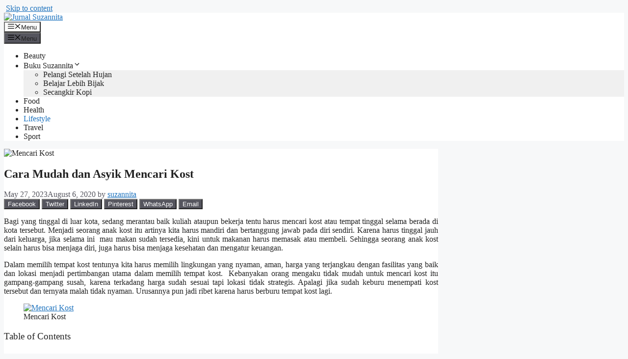

--- FILE ---
content_type: text/html; charset=UTF-8
request_url: https://suzannita.com/mencari-kost/
body_size: 40482
content:
<!DOCTYPE html>
<html lang="en-US" prefix="og: https://ogp.me/ns#">
<head>
	<meta charset="UTF-8">
	<meta name="viewport" content="width=device-width, initial-scale=1"><!-- Google tag (gtag.js) consent mode dataLayer added by Site Kit -->
<script id="google_gtagjs-js-consent-mode-data-layer">
window.dataLayer = window.dataLayer || [];function gtag(){dataLayer.push(arguments);}
gtag('consent', 'default', {"ad_personalization":"denied","ad_storage":"denied","ad_user_data":"denied","analytics_storage":"denied","functionality_storage":"denied","security_storage":"denied","personalization_storage":"denied","region":["AT","BE","BG","CH","CY","CZ","DE","DK","EE","ES","FI","FR","GB","GR","HR","HU","IE","IS","IT","LI","LT","LU","LV","MT","NL","NO","PL","PT","RO","SE","SI","SK"],"wait_for_update":500});
window._googlesitekitConsentCategoryMap = {"statistics":["analytics_storage"],"marketing":["ad_storage","ad_user_data","ad_personalization"],"functional":["functionality_storage","security_storage"],"preferences":["personalization_storage"]};
window._googlesitekitConsents = {"ad_personalization":"denied","ad_storage":"denied","ad_user_data":"denied","analytics_storage":"denied","functionality_storage":"denied","security_storage":"denied","personalization_storage":"denied","region":["AT","BE","BG","CH","CY","CZ","DE","DK","EE","ES","FI","FR","GB","GR","HR","HU","IE","IS","IT","LI","LT","LU","LV","MT","NL","NO","PL","PT","RO","SE","SI","SK"],"wait_for_update":500};
</script>
<!-- End Google tag (gtag.js) consent mode dataLayer added by Site Kit -->

<!-- Search Engine Optimization by Rank Math - https://rankmath.com/ -->
<title>Cara Mudah Dan Asyik Mencari Kost - Jurnal Suzannita</title>
<meta name="description" content="Bagi yang tinggal di luar kota, sedang merantau baik kuliah ataupun bekerja tentu harus mencari kost atau tempat tinggal"/>
<meta name="robots" content="follow, index, max-snippet:-1, max-video-preview:-1, max-image-preview:large"/>
<link rel="canonical" href="https://suzannita.com/mencari-kost/" />
<meta property="og:locale" content="en_US" />
<meta property="og:type" content="article" />
<meta property="og:title" content="Cara Mudah Dan Asyik Mencari Kost - Jurnal Suzannita" />
<meta property="og:description" content="Bagi yang tinggal di luar kota, sedang merantau baik kuliah ataupun bekerja tentu harus mencari kost atau tempat tinggal" />
<meta property="og:url" content="https://suzannita.com/mencari-kost/" />
<meta property="og:site_name" content="Jurnal Suzannita" />
<meta property="article:author" content="https://www.facebook.com/suzan.oktaria" />
<meta property="article:section" content="Lifestyle" />
<meta property="og:updated_time" content="2023-05-27T07:00:05+07:00" />
<meta property="og:image" content="https://suzannita.com/wp-content/uploads/2020/08/Mencari-Kost-4.jpg" />
<meta property="og:image:secure_url" content="https://suzannita.com/wp-content/uploads/2020/08/Mencari-Kost-4.jpg" />
<meta property="og:image:width" content="300" />
<meta property="og:image:height" content="200" />
<meta property="og:image:alt" content="Mencari Kost" />
<meta property="og:image:type" content="image/jpeg" />
<meta property="article:published_time" content="2020-08-06T17:54:57+07:00" />
<meta property="article:modified_time" content="2023-05-27T07:00:05+07:00" />
<meta name="twitter:card" content="summary_large_image" />
<meta name="twitter:title" content="Cara Mudah Dan Asyik Mencari Kost - Jurnal Suzannita" />
<meta name="twitter:description" content="Bagi yang tinggal di luar kota, sedang merantau baik kuliah ataupun bekerja tentu harus mencari kost atau tempat tinggal" />
<meta name="twitter:creator" content="@suzannita" />
<meta name="twitter:image" content="https://suzannita.com/wp-content/uploads/2020/08/Mencari-Kost-4.jpg" />
<meta name="twitter:label1" content="Written by" />
<meta name="twitter:data1" content="suzannita" />
<meta name="twitter:label2" content="Time to read" />
<meta name="twitter:data2" content="9 minutes" />
<script type="application/ld+json" class="rank-math-schema">{"@context":"https://schema.org","@graph":[{"@type":["Organization","Person"],"@id":"https://suzannita.com/#person","name":"Jurnal Suzannita","url":"https://suzannita.com","logo":{"@type":"ImageObject","@id":"https://suzannita.com/#logo","url":"https://suzannita.com/wp-content/uploads/2024/05/cropped-Suzannita_20240527_081315_0000-1.webp","contentUrl":"https://suzannita.com/wp-content/uploads/2024/05/cropped-Suzannita_20240527_081315_0000-1.webp","caption":"Jurnal Suzannita","inLanguage":"en-US","width":"500","height":"342"},"image":{"@id":"https://suzannita.com/#logo"}},{"@type":"WebSite","@id":"https://suzannita.com/#website","url":"https://suzannita.com","name":"Jurnal Suzannita","alternateName":"Suzannita","publisher":{"@id":"https://suzannita.com/#person"},"inLanguage":"en-US"},{"@type":"ImageObject","@id":"https://suzannita.com/wp-content/uploads/2020/08/Mencari-Kost-4.jpg","url":"https://suzannita.com/wp-content/uploads/2020/08/Mencari-Kost-4.jpg","width":"300","height":"200","caption":"Mencari Kost","inLanguage":"en-US"},{"@type":"BreadcrumbList","@id":"https://suzannita.com/mencari-kost/#breadcrumb","itemListElement":[{"@type":"ListItem","position":"1","item":{"@id":"https://suzannita.com","name":"Home"}},{"@type":"ListItem","position":"2","item":{"@id":"https://suzannita.com/mencari-kost/","name":"Cara Mudah dan Asyik Mencari Kost"}}]},{"@type":"WebPage","@id":"https://suzannita.com/mencari-kost/#webpage","url":"https://suzannita.com/mencari-kost/","name":"Cara Mudah Dan Asyik Mencari Kost - Jurnal Suzannita","datePublished":"2020-08-06T17:54:57+07:00","dateModified":"2023-05-27T07:00:05+07:00","isPartOf":{"@id":"https://suzannita.com/#website"},"primaryImageOfPage":{"@id":"https://suzannita.com/wp-content/uploads/2020/08/Mencari-Kost-4.jpg"},"inLanguage":"en-US","breadcrumb":{"@id":"https://suzannita.com/mencari-kost/#breadcrumb"}},{"@type":"Person","@id":"https://suzannita.com/mencari-kost/#author","name":"suzannita","image":{"@type":"ImageObject","@id":"https://secure.gravatar.com/avatar/cba39439011a863e7db09e4596d4afe8ed74ea240b5c41c1f5aa070a9e94fae9?s=96&amp;d=mm&amp;r=g","url":"https://secure.gravatar.com/avatar/cba39439011a863e7db09e4596d4afe8ed74ea240b5c41c1f5aa070a9e94fae9?s=96&amp;d=mm&amp;r=g","caption":"suzannita","inLanguage":"en-US"},"sameAs":["https://www.suzannita.com/","https://www.facebook.com/suzan.oktaria","https://twitter.com/suzannita","https://www.linkedin.com/in/suzan-oktaria-6b49401b/","https://id.pinterest.com/suzannita/_saved/","https://www.instagram.com/suzannita","https://www.youtube.com/suzannita"]},{"@type":"BlogPosting","headline":"Cara Mudah Dan Asyik Mencari Kost - Jurnal Suzannita","keywords":"mencari kost","datePublished":"2020-08-06T17:54:57+07:00","dateModified":"2023-05-27T07:00:05+07:00","author":{"@id":"https://suzannita.com/mencari-kost/#author","name":"suzannita"},"publisher":{"@id":"https://suzannita.com/#person"},"description":"Bagi yang tinggal di luar kota, sedang merantau baik kuliah ataupun bekerja tentu harus mencari kost atau tempat tinggal","name":"Cara Mudah Dan Asyik Mencari Kost - Jurnal Suzannita","@id":"https://suzannita.com/mencari-kost/#richSnippet","isPartOf":{"@id":"https://suzannita.com/mencari-kost/#webpage"},"image":{"@id":"https://suzannita.com/wp-content/uploads/2020/08/Mencari-Kost-4.jpg"},"inLanguage":"en-US","mainEntityOfPage":{"@id":"https://suzannita.com/mencari-kost/#webpage"}}]}</script>
<!-- /Rank Math WordPress SEO plugin -->

<link rel='dns-prefetch' href='//translate.google.com' />
<link rel='dns-prefetch' href='//www.googletagmanager.com' />
<link rel='dns-prefetch' href='//pagead2.googlesyndication.com' />
<link rel='dns-prefetch' href='//fundingchoicesmessages.google.com' />
<link rel="alternate" type="application/rss+xml" title="Jurnal Suzannita &raquo; Feed" href="https://suzannita.com/feed/" />
<link rel="alternate" type="application/rss+xml" title="Jurnal Suzannita &raquo; Comments Feed" href="https://suzannita.com/comments/feed/" />
<link rel="alternate" type="application/rss+xml" title="Jurnal Suzannita &raquo; Cara Mudah dan Asyik Mencari Kost Comments Feed" href="https://suzannita.com/mencari-kost/feed/" />
<link rel="alternate" title="oEmbed (JSON)" type="application/json+oembed" href="https://suzannita.com/wp-json/oembed/1.0/embed?url=https%3A%2F%2Fsuzannita.com%2Fmencari-kost%2F" />
<link rel="alternate" title="oEmbed (XML)" type="text/xml+oembed" href="https://suzannita.com/wp-json/oembed/1.0/embed?url=https%3A%2F%2Fsuzannita.com%2Fmencari-kost%2F&#038;format=xml" />
<style id='wp-img-auto-sizes-contain-inline-css'>
img:is([sizes=auto i],[sizes^="auto," i]){contain-intrinsic-size:3000px 1500px}
/*# sourceURL=wp-img-auto-sizes-contain-inline-css */
</style>
<style id='wp-emoji-styles-inline-css'>

	img.wp-smiley, img.emoji {
		display: inline !important;
		border: none !important;
		box-shadow: none !important;
		height: 1em !important;
		width: 1em !important;
		margin: 0 0.07em !important;
		vertical-align: -0.1em !important;
		background: none !important;
		padding: 0 !important;
	}
/*# sourceURL=wp-emoji-styles-inline-css */
</style>
<link rel='stylesheet' id='wp-block-library-css' href='https://suzannita.com/wp-includes/css/dist/block-library/style.min.css?ver=6.9' media='all' />
<style id='classic-theme-styles-inline-css'>
/*! This file is auto-generated */
.wp-block-button__link{color:#fff;background-color:#32373c;border-radius:9999px;box-shadow:none;text-decoration:none;padding:calc(.667em + 2px) calc(1.333em + 2px);font-size:1.125em}.wp-block-file__button{background:#32373c;color:#fff;text-decoration:none}
/*# sourceURL=/wp-includes/css/classic-themes.min.css */
</style>
<style id='global-styles-inline-css'>
:root{--wp--preset--aspect-ratio--square: 1;--wp--preset--aspect-ratio--4-3: 4/3;--wp--preset--aspect-ratio--3-4: 3/4;--wp--preset--aspect-ratio--3-2: 3/2;--wp--preset--aspect-ratio--2-3: 2/3;--wp--preset--aspect-ratio--16-9: 16/9;--wp--preset--aspect-ratio--9-16: 9/16;--wp--preset--color--black: #000000;--wp--preset--color--cyan-bluish-gray: #abb8c3;--wp--preset--color--white: #ffffff;--wp--preset--color--pale-pink: #f78da7;--wp--preset--color--vivid-red: #cf2e2e;--wp--preset--color--luminous-vivid-orange: #ff6900;--wp--preset--color--luminous-vivid-amber: #fcb900;--wp--preset--color--light-green-cyan: #7bdcb5;--wp--preset--color--vivid-green-cyan: #00d084;--wp--preset--color--pale-cyan-blue: #8ed1fc;--wp--preset--color--vivid-cyan-blue: #0693e3;--wp--preset--color--vivid-purple: #9b51e0;--wp--preset--color--contrast: var(--contrast);--wp--preset--color--contrast-2: var(--contrast-2);--wp--preset--color--contrast-3: var(--contrast-3);--wp--preset--color--base: var(--base);--wp--preset--color--base-2: var(--base-2);--wp--preset--color--base-3: var(--base-3);--wp--preset--color--accent: var(--accent);--wp--preset--gradient--vivid-cyan-blue-to-vivid-purple: linear-gradient(135deg,rgb(6,147,227) 0%,rgb(155,81,224) 100%);--wp--preset--gradient--light-green-cyan-to-vivid-green-cyan: linear-gradient(135deg,rgb(122,220,180) 0%,rgb(0,208,130) 100%);--wp--preset--gradient--luminous-vivid-amber-to-luminous-vivid-orange: linear-gradient(135deg,rgb(252,185,0) 0%,rgb(255,105,0) 100%);--wp--preset--gradient--luminous-vivid-orange-to-vivid-red: linear-gradient(135deg,rgb(255,105,0) 0%,rgb(207,46,46) 100%);--wp--preset--gradient--very-light-gray-to-cyan-bluish-gray: linear-gradient(135deg,rgb(238,238,238) 0%,rgb(169,184,195) 100%);--wp--preset--gradient--cool-to-warm-spectrum: linear-gradient(135deg,rgb(74,234,220) 0%,rgb(151,120,209) 20%,rgb(207,42,186) 40%,rgb(238,44,130) 60%,rgb(251,105,98) 80%,rgb(254,248,76) 100%);--wp--preset--gradient--blush-light-purple: linear-gradient(135deg,rgb(255,206,236) 0%,rgb(152,150,240) 100%);--wp--preset--gradient--blush-bordeaux: linear-gradient(135deg,rgb(254,205,165) 0%,rgb(254,45,45) 50%,rgb(107,0,62) 100%);--wp--preset--gradient--luminous-dusk: linear-gradient(135deg,rgb(255,203,112) 0%,rgb(199,81,192) 50%,rgb(65,88,208) 100%);--wp--preset--gradient--pale-ocean: linear-gradient(135deg,rgb(255,245,203) 0%,rgb(182,227,212) 50%,rgb(51,167,181) 100%);--wp--preset--gradient--electric-grass: linear-gradient(135deg,rgb(202,248,128) 0%,rgb(113,206,126) 100%);--wp--preset--gradient--midnight: linear-gradient(135deg,rgb(2,3,129) 0%,rgb(40,116,252) 100%);--wp--preset--font-size--small: 13px;--wp--preset--font-size--medium: 20px;--wp--preset--font-size--large: 36px;--wp--preset--font-size--x-large: 42px;--wp--preset--spacing--20: 0.44rem;--wp--preset--spacing--30: 0.67rem;--wp--preset--spacing--40: 1rem;--wp--preset--spacing--50: 1.5rem;--wp--preset--spacing--60: 2.25rem;--wp--preset--spacing--70: 3.38rem;--wp--preset--spacing--80: 5.06rem;--wp--preset--shadow--natural: 6px 6px 9px rgba(0, 0, 0, 0.2);--wp--preset--shadow--deep: 12px 12px 50px rgba(0, 0, 0, 0.4);--wp--preset--shadow--sharp: 6px 6px 0px rgba(0, 0, 0, 0.2);--wp--preset--shadow--outlined: 6px 6px 0px -3px rgb(255, 255, 255), 6px 6px rgb(0, 0, 0);--wp--preset--shadow--crisp: 6px 6px 0px rgb(0, 0, 0);}:where(.is-layout-flex){gap: 0.5em;}:where(.is-layout-grid){gap: 0.5em;}body .is-layout-flex{display: flex;}.is-layout-flex{flex-wrap: wrap;align-items: center;}.is-layout-flex > :is(*, div){margin: 0;}body .is-layout-grid{display: grid;}.is-layout-grid > :is(*, div){margin: 0;}:where(.wp-block-columns.is-layout-flex){gap: 2em;}:where(.wp-block-columns.is-layout-grid){gap: 2em;}:where(.wp-block-post-template.is-layout-flex){gap: 1.25em;}:where(.wp-block-post-template.is-layout-grid){gap: 1.25em;}.has-black-color{color: var(--wp--preset--color--black) !important;}.has-cyan-bluish-gray-color{color: var(--wp--preset--color--cyan-bluish-gray) !important;}.has-white-color{color: var(--wp--preset--color--white) !important;}.has-pale-pink-color{color: var(--wp--preset--color--pale-pink) !important;}.has-vivid-red-color{color: var(--wp--preset--color--vivid-red) !important;}.has-luminous-vivid-orange-color{color: var(--wp--preset--color--luminous-vivid-orange) !important;}.has-luminous-vivid-amber-color{color: var(--wp--preset--color--luminous-vivid-amber) !important;}.has-light-green-cyan-color{color: var(--wp--preset--color--light-green-cyan) !important;}.has-vivid-green-cyan-color{color: var(--wp--preset--color--vivid-green-cyan) !important;}.has-pale-cyan-blue-color{color: var(--wp--preset--color--pale-cyan-blue) !important;}.has-vivid-cyan-blue-color{color: var(--wp--preset--color--vivid-cyan-blue) !important;}.has-vivid-purple-color{color: var(--wp--preset--color--vivid-purple) !important;}.has-black-background-color{background-color: var(--wp--preset--color--black) !important;}.has-cyan-bluish-gray-background-color{background-color: var(--wp--preset--color--cyan-bluish-gray) !important;}.has-white-background-color{background-color: var(--wp--preset--color--white) !important;}.has-pale-pink-background-color{background-color: var(--wp--preset--color--pale-pink) !important;}.has-vivid-red-background-color{background-color: var(--wp--preset--color--vivid-red) !important;}.has-luminous-vivid-orange-background-color{background-color: var(--wp--preset--color--luminous-vivid-orange) !important;}.has-luminous-vivid-amber-background-color{background-color: var(--wp--preset--color--luminous-vivid-amber) !important;}.has-light-green-cyan-background-color{background-color: var(--wp--preset--color--light-green-cyan) !important;}.has-vivid-green-cyan-background-color{background-color: var(--wp--preset--color--vivid-green-cyan) !important;}.has-pale-cyan-blue-background-color{background-color: var(--wp--preset--color--pale-cyan-blue) !important;}.has-vivid-cyan-blue-background-color{background-color: var(--wp--preset--color--vivid-cyan-blue) !important;}.has-vivid-purple-background-color{background-color: var(--wp--preset--color--vivid-purple) !important;}.has-black-border-color{border-color: var(--wp--preset--color--black) !important;}.has-cyan-bluish-gray-border-color{border-color: var(--wp--preset--color--cyan-bluish-gray) !important;}.has-white-border-color{border-color: var(--wp--preset--color--white) !important;}.has-pale-pink-border-color{border-color: var(--wp--preset--color--pale-pink) !important;}.has-vivid-red-border-color{border-color: var(--wp--preset--color--vivid-red) !important;}.has-luminous-vivid-orange-border-color{border-color: var(--wp--preset--color--luminous-vivid-orange) !important;}.has-luminous-vivid-amber-border-color{border-color: var(--wp--preset--color--luminous-vivid-amber) !important;}.has-light-green-cyan-border-color{border-color: var(--wp--preset--color--light-green-cyan) !important;}.has-vivid-green-cyan-border-color{border-color: var(--wp--preset--color--vivid-green-cyan) !important;}.has-pale-cyan-blue-border-color{border-color: var(--wp--preset--color--pale-cyan-blue) !important;}.has-vivid-cyan-blue-border-color{border-color: var(--wp--preset--color--vivid-cyan-blue) !important;}.has-vivid-purple-border-color{border-color: var(--wp--preset--color--vivid-purple) !important;}.has-vivid-cyan-blue-to-vivid-purple-gradient-background{background: var(--wp--preset--gradient--vivid-cyan-blue-to-vivid-purple) !important;}.has-light-green-cyan-to-vivid-green-cyan-gradient-background{background: var(--wp--preset--gradient--light-green-cyan-to-vivid-green-cyan) !important;}.has-luminous-vivid-amber-to-luminous-vivid-orange-gradient-background{background: var(--wp--preset--gradient--luminous-vivid-amber-to-luminous-vivid-orange) !important;}.has-luminous-vivid-orange-to-vivid-red-gradient-background{background: var(--wp--preset--gradient--luminous-vivid-orange-to-vivid-red) !important;}.has-very-light-gray-to-cyan-bluish-gray-gradient-background{background: var(--wp--preset--gradient--very-light-gray-to-cyan-bluish-gray) !important;}.has-cool-to-warm-spectrum-gradient-background{background: var(--wp--preset--gradient--cool-to-warm-spectrum) !important;}.has-blush-light-purple-gradient-background{background: var(--wp--preset--gradient--blush-light-purple) !important;}.has-blush-bordeaux-gradient-background{background: var(--wp--preset--gradient--blush-bordeaux) !important;}.has-luminous-dusk-gradient-background{background: var(--wp--preset--gradient--luminous-dusk) !important;}.has-pale-ocean-gradient-background{background: var(--wp--preset--gradient--pale-ocean) !important;}.has-electric-grass-gradient-background{background: var(--wp--preset--gradient--electric-grass) !important;}.has-midnight-gradient-background{background: var(--wp--preset--gradient--midnight) !important;}.has-small-font-size{font-size: var(--wp--preset--font-size--small) !important;}.has-medium-font-size{font-size: var(--wp--preset--font-size--medium) !important;}.has-large-font-size{font-size: var(--wp--preset--font-size--large) !important;}.has-x-large-font-size{font-size: var(--wp--preset--font-size--x-large) !important;}
:where(.wp-block-post-template.is-layout-flex){gap: 1.25em;}:where(.wp-block-post-template.is-layout-grid){gap: 1.25em;}
:where(.wp-block-term-template.is-layout-flex){gap: 1.25em;}:where(.wp-block-term-template.is-layout-grid){gap: 1.25em;}
:where(.wp-block-columns.is-layout-flex){gap: 2em;}:where(.wp-block-columns.is-layout-grid){gap: 2em;}
:root :where(.wp-block-pullquote){font-size: 1.5em;line-height: 1.6;}
/*# sourceURL=global-styles-inline-css */
</style>
<link rel='stylesheet' id='cprp_slider_style-css' href='https://suzannita.com/wp-content/plugins/cp-related-posts/styles/anythingslider.css?ver=pro' media='all' />
<link rel='stylesheet' id='cprp_style-css' href='https://suzannita.com/wp-content/plugins/cp-related-posts/styles/cprp.css?ver=1.2.0' media='all' />
<link rel='stylesheet' id='google-language-translator-css' href='https://suzannita.com/wp-content/plugins/google-language-translator/css/style.css?ver=6.0.20' media='' />
<link rel='stylesheet' id='glt-toolbar-styles-css' href='https://suzannita.com/wp-content/plugins/google-language-translator/css/toolbar.css?ver=6.0.20' media='' />
<link rel='stylesheet' id='rfw-style-css' href='https://suzannita.com/wp-content/plugins/rss-feed-widget/css/style.css?ver=2026021211' media='all' />
<link rel='stylesheet' id='ssb-front-css-css' href='https://suzannita.com/wp-content/plugins/simple-social-buttons/assets/css/front.css?ver=6.2.0' media='all' />
<link rel='stylesheet' id='ez-toc-css' href='https://suzannita.com/wp-content/plugins/easy-table-of-contents/assets/css/screen.min.css?ver=2.0.80' media='all' />
<style id='ez-toc-inline-css'>
div#ez-toc-container .ez-toc-title {font-size: 120%;}div#ez-toc-container .ez-toc-title {font-weight: 500;}div#ez-toc-container ul li , div#ez-toc-container ul li a {font-size: 95%;}div#ez-toc-container ul li , div#ez-toc-container ul li a {font-weight: 500;}div#ez-toc-container nav ul ul li {font-size: 90%;}.ez-toc-box-title {font-weight: bold; margin-bottom: 10px; text-align: center; text-transform: uppercase; letter-spacing: 1px; color: #666; padding-bottom: 5px;position:absolute;top:-4%;left:5%;background-color: inherit;transition: top 0.3s ease;}.ez-toc-box-title.toc-closed {top:-25%;}
.ez-toc-container-direction {direction: ltr;}.ez-toc-counter ul{counter-reset: item ;}.ez-toc-counter nav ul li a::before {content: counters(item, '.', decimal) '. ';display: inline-block;counter-increment: item;flex-grow: 0;flex-shrink: 0;margin-right: .2em; float: left; }.ez-toc-widget-direction {direction: ltr;}.ez-toc-widget-container ul{counter-reset: item ;}.ez-toc-widget-container nav ul li a::before {content: counters(item, '.', decimal) '. ';display: inline-block;counter-increment: item;flex-grow: 0;flex-shrink: 0;margin-right: .2em; float: left; }
/*# sourceURL=ez-toc-inline-css */
</style>
<link rel='stylesheet' id='generate-comments-css' href='https://suzannita.com/wp-content/themes/generatepress/assets/css/components/comments.min.css?ver=3.5.1' media='all' />
<link rel='stylesheet' id='generate-style-css' href='https://suzannita.com/wp-content/themes/generatepress/assets/css/main.min.css?ver=3.5.1' media='all' />
<style id='generate-style-inline-css'>
body{background-color:var(--base-2);color:var(--contrast);}a{color:var(--accent);}a{text-decoration:underline;}.entry-title a, .site-branding a, a.button, .wp-block-button__link, .main-navigation a{text-decoration:none;}a:hover, a:focus, a:active{color:var(--contrast);}.wp-block-group__inner-container{max-width:1200px;margin-left:auto;margin-right:auto;}.site-header .header-image{width:190px;}:root{--contrast:#222222;--contrast-2:#575760;--contrast-3:#b2b2be;--base:#f0f0f0;--base-2:#f7f8f9;--base-3:#ffffff;--accent:#1e73be;}:root .has-contrast-color{color:var(--contrast);}:root .has-contrast-background-color{background-color:var(--contrast);}:root .has-contrast-2-color{color:var(--contrast-2);}:root .has-contrast-2-background-color{background-color:var(--contrast-2);}:root .has-contrast-3-color{color:var(--contrast-3);}:root .has-contrast-3-background-color{background-color:var(--contrast-3);}:root .has-base-color{color:var(--base);}:root .has-base-background-color{background-color:var(--base);}:root .has-base-2-color{color:var(--base-2);}:root .has-base-2-background-color{background-color:var(--base-2);}:root .has-base-3-color{color:var(--base-3);}:root .has-base-3-background-color{background-color:var(--base-3);}:root .has-accent-color{color:var(--accent);}:root .has-accent-background-color{background-color:var(--accent);}.top-bar{background-color:#636363;color:#ffffff;}.top-bar a{color:#ffffff;}.top-bar a:hover{color:#303030;}.site-header{background-color:var(--base-3);}.main-title a,.main-title a:hover{color:var(--contrast);}.site-description{color:var(--contrast-2);}.mobile-menu-control-wrapper .menu-toggle,.mobile-menu-control-wrapper .menu-toggle:hover,.mobile-menu-control-wrapper .menu-toggle:focus,.has-inline-mobile-toggle #site-navigation.toggled{background-color:rgba(0, 0, 0, 0.02);}.main-navigation,.main-navigation ul ul{background-color:var(--base-3);}.main-navigation .main-nav ul li a, .main-navigation .menu-toggle, .main-navigation .menu-bar-items{color:var(--contrast);}.main-navigation .main-nav ul li:not([class*="current-menu-"]):hover > a, .main-navigation .main-nav ul li:not([class*="current-menu-"]):focus > a, .main-navigation .main-nav ul li.sfHover:not([class*="current-menu-"]) > a, .main-navigation .menu-bar-item:hover > a, .main-navigation .menu-bar-item.sfHover > a{color:var(--accent);}button.menu-toggle:hover,button.menu-toggle:focus{color:var(--contrast);}.main-navigation .main-nav ul li[class*="current-menu-"] > a{color:var(--accent);}.navigation-search input[type="search"],.navigation-search input[type="search"]:active, .navigation-search input[type="search"]:focus, .main-navigation .main-nav ul li.search-item.active > a, .main-navigation .menu-bar-items .search-item.active > a{color:var(--accent);}.main-navigation ul ul{background-color:var(--base);}.separate-containers .inside-article, .separate-containers .comments-area, .separate-containers .page-header, .one-container .container, .separate-containers .paging-navigation, .inside-page-header{background-color:var(--base-3);}.entry-title a{color:var(--contrast);}.entry-title a:hover{color:var(--contrast-2);}.entry-meta{color:var(--contrast-2);}.sidebar .widget{background-color:var(--base-3);}.footer-widgets{background-color:var(--base-3);}.site-info{background-color:var(--base-3);}input[type="text"],input[type="email"],input[type="url"],input[type="password"],input[type="search"],input[type="tel"],input[type="number"],textarea,select{color:var(--contrast);background-color:var(--base-2);border-color:var(--base);}input[type="text"]:focus,input[type="email"]:focus,input[type="url"]:focus,input[type="password"]:focus,input[type="search"]:focus,input[type="tel"]:focus,input[type="number"]:focus,textarea:focus,select:focus{color:var(--contrast);background-color:var(--base-2);border-color:var(--contrast-3);}button,html input[type="button"],input[type="reset"],input[type="submit"],a.button,a.wp-block-button__link:not(.has-background){color:#ffffff;background-color:#55555e;}button:hover,html input[type="button"]:hover,input[type="reset"]:hover,input[type="submit"]:hover,a.button:hover,button:focus,html input[type="button"]:focus,input[type="reset"]:focus,input[type="submit"]:focus,a.button:focus,a.wp-block-button__link:not(.has-background):active,a.wp-block-button__link:not(.has-background):focus,a.wp-block-button__link:not(.has-background):hover{color:#ffffff;background-color:#3f4047;}a.generate-back-to-top{background-color:rgba( 0,0,0,0.4 );color:#ffffff;}a.generate-back-to-top:hover,a.generate-back-to-top:focus{background-color:rgba( 0,0,0,0.6 );color:#ffffff;}:root{--gp-search-modal-bg-color:var(--base-3);--gp-search-modal-text-color:var(--contrast);--gp-search-modal-overlay-bg-color:rgba(0,0,0,0.2);}@media (max-width:768px){.main-navigation .menu-bar-item:hover > a, .main-navigation .menu-bar-item.sfHover > a{background:none;color:var(--contrast);}}.nav-below-header .main-navigation .inside-navigation.grid-container, .nav-above-header .main-navigation .inside-navigation.grid-container{padding:0px 20px 0px 20px;}.site-main .wp-block-group__inner-container{padding:40px;}.separate-containers .paging-navigation{padding-top:20px;padding-bottom:20px;}.entry-content .alignwide, body:not(.no-sidebar) .entry-content .alignfull{margin-left:-40px;width:calc(100% + 80px);max-width:calc(100% + 80px);}.rtl .menu-item-has-children .dropdown-menu-toggle{padding-left:20px;}.rtl .main-navigation .main-nav ul li.menu-item-has-children > a{padding-right:20px;}@media (max-width:768px){.separate-containers .inside-article, .separate-containers .comments-area, .separate-containers .page-header, .separate-containers .paging-navigation, .one-container .site-content, .inside-page-header{padding:30px;}.site-main .wp-block-group__inner-container{padding:30px;}.inside-top-bar{padding-right:30px;padding-left:30px;}.inside-header{padding-right:30px;padding-left:30px;}.widget-area .widget{padding-top:30px;padding-right:30px;padding-bottom:30px;padding-left:30px;}.footer-widgets-container{padding-top:30px;padding-right:30px;padding-bottom:30px;padding-left:30px;}.inside-site-info{padding-right:30px;padding-left:30px;}.entry-content .alignwide, body:not(.no-sidebar) .entry-content .alignfull{margin-left:-30px;width:calc(100% + 60px);max-width:calc(100% + 60px);}.one-container .site-main .paging-navigation{margin-bottom:20px;}}/* End cached CSS */.is-right-sidebar{width:30%;}.is-left-sidebar{width:30%;}.site-content .content-area{width:70%;}@media (max-width:768px){.main-navigation .menu-toggle,.sidebar-nav-mobile:not(#sticky-placeholder){display:block;}.main-navigation ul,.gen-sidebar-nav,.main-navigation:not(.slideout-navigation):not(.toggled) .main-nav > ul,.has-inline-mobile-toggle #site-navigation .inside-navigation > *:not(.navigation-search):not(.main-nav){display:none;}.nav-align-right .inside-navigation,.nav-align-center .inside-navigation{justify-content:space-between;}.has-inline-mobile-toggle .mobile-menu-control-wrapper{display:flex;flex-wrap:wrap;}.has-inline-mobile-toggle .inside-header{flex-direction:row;text-align:left;flex-wrap:wrap;}.has-inline-mobile-toggle .header-widget,.has-inline-mobile-toggle #site-navigation{flex-basis:100%;}.nav-float-left .has-inline-mobile-toggle #site-navigation{order:10;}}
.elementor-template-full-width .site-content{display:block;}
/*# sourceURL=generate-style-inline-css */
</style>
<script src="https://suzannita.com/wp-includes/js/jquery/jquery.min.js?ver=3.7.1" id="jquery-core-js"></script>
<script src="https://suzannita.com/wp-includes/js/jquery/jquery-migrate.min.js?ver=3.4.1" id="jquery-migrate-js"></script>
<script id="jquery-js-after">
jQuery(document).ready(function() {
	jQuery(".0ed21c98303d90dfb2823bf61cce7232").click(function() {
		jQuery.post(
			"https://suzannita.com/wp-admin/admin-ajax.php", {
				"action": "quick_adsense_onpost_ad_click",
				"quick_adsense_onpost_ad_index": jQuery(this).attr("data-index"),
				"quick_adsense_nonce": "ab34557011",
			}, function(response) { }
		);
	});
});

//# sourceURL=jquery-js-after
</script>
<script src="https://suzannita.com/wp-content/plugins/wp-letsencrypt-ssl/admin/js/jsredirect.js?ver=7.8.5.7" id="wpen-jsredirect-js"></script>

<!-- Google tag (gtag.js) snippet added by Site Kit -->
<!-- Google Analytics snippet added by Site Kit -->
<script src="https://www.googletagmanager.com/gtag/js?id=G-7Z98RYRG4B" id="google_gtagjs-js" async></script>
<script id="google_gtagjs-js-after">
window.dataLayer = window.dataLayer || [];function gtag(){dataLayer.push(arguments);}
gtag("set","linker",{"domains":["suzannita.com"]});
gtag("js", new Date());
gtag("set", "developer_id.dZTNiMT", true);
gtag("config", "G-7Z98RYRG4B", {"googlesitekit_post_type":"post"});
//# sourceURL=google_gtagjs-js-after
</script>
<link rel="https://api.w.org/" href="https://suzannita.com/wp-json/" /><link rel="alternate" title="JSON" type="application/json" href="https://suzannita.com/wp-json/wp/v2/posts/18403" /><link rel="EditURI" type="application/rsd+xml" title="RSD" href="https://suzannita.com/xmlrpc.php?rsd" />
<meta name="generator" content="WordPress 6.9" />
<link rel='shortlink' href='https://suzannita.com/?p=18403' />
<style>p.hello{font-size:12px;color:darkgray;}#google_language_translator,#flags{text-align:left;}#google_language_translator{clear:both;}#flags{width:165px;}#flags a{display:inline-block;margin-right:2px;}#google_language_translator{width:auto!important;}div.skiptranslate.goog-te-gadget{display:inline!important;}.goog-tooltip{display: none!important;}.goog-tooltip:hover{display: none!important;}.goog-text-highlight{background-color:transparent!important;border:none!important;box-shadow:none!important;}#google_language_translator select.goog-te-combo{color:#32373c;}#google_language_translator{color:transparent;}body{top:0px!important;}#goog-gt-{display:none!important;}font font{background-color:transparent!important;box-shadow:none!important;position:initial!important;}#glt-translate-trigger{left:20px;right:auto;}#glt-translate-trigger > span{color:#ffffff;}#glt-translate-trigger{background:#f89406;}.goog-te-gadget .goog-te-combo{width:100%;}</style><meta name="generator" content="Site Kit by Google 1.171.0" /><script async src="//pagead2.googlesyndication.com/pagead/js/adsbygoogle.js"></script>
<!-- Ads Suzannita Text &amp; Display -->
<ins class="adsbygoogle" data-ad-client="ca-pub-0706035722895135" data-ad-slot="4023369713"></ins>
<script>
(adsbygoogle = window.adsbygoogle || []).push({});
</script> <style media="screen">

		.simplesocialbuttons.simplesocialbuttons_inline .ssb-fb-like, .simplesocialbuttons.simplesocialbuttons_inline amp-facebook-like {
	  margin: ;
	}
		 /*inline margin*/
	
	
	
	
	
		.simplesocialbuttons.simplesocialbuttons_inline.simplesocial-round-icon button{
	  margin: ;
	}

	
			 /*margin-digbar*/

	
	
	
	
	
	
	
</style>

<!-- Open Graph Meta Tags generated by Simple Social Buttons 6.2.0 -->
<meta property="og:title" content="Cara Mudah dan Asyik Mencari Kost - Jurnal Suzannita" />
<meta property="og:type" content="article" />
<meta property="og:description" content="Bagi yang tinggal di luar kota, sedang merantau baik kuliah ataupun bekerja tentu harus mencari kost atau tempat tinggal selama berada di kota tersebut. Menjadi seorang anak kost itu artinya kita harus mandiri dan bertanggung jawab pada diri sendiri. Karena harus tinggal jauh dari keluarga, jika selama ini&nbsp; mau makan sudah tersedia, kini untuk makanan harus memasak atau membeli. Sehingga&hellip;" />
<meta property="og:url" content="https://suzannita.com/mencari-kost/" />
<meta property="og:site_name" content="Jurnal Suzannita" />
<meta property="og:image" content="https://suzannita.com/wp-content/uploads/2020/08/Mencari-Kost-4.jpg" />
<meta name="twitter:card" content="summary_large_image" />
<meta name="twitter:description" content="Bagi yang tinggal di luar kota, sedang merantau baik kuliah ataupun bekerja tentu harus mencari kost atau tempat tinggal selama berada di kota tersebut. Menjadi seorang anak kost itu artinya kita harus mandiri dan bertanggung jawab pada diri sendiri. Karena harus tinggal jauh dari keluarga, jika selama ini&nbsp; mau makan sudah tersedia, kini untuk makanan harus memasak atau membeli. Sehingga&hellip;" />
<meta name="twitter:title" content="Cara Mudah dan Asyik Mencari Kost - Jurnal Suzannita" />
<meta property="twitter:image" content="https://suzannita.com/wp-content/uploads/2020/08/Mencari-Kost-4.jpg" />

<meta name="msvalidate.01" content="A58CE884080E30EC005DAAC5563E97DD" />
<link rel="pingback" href="https://suzannita.com/xmlrpc.php">

<!-- Google AdSense meta tags added by Site Kit -->
<meta name="google-adsense-platform-account" content="ca-host-pub-2644536267352236">
<meta name="google-adsense-platform-domain" content="sitekit.withgoogle.com">
<!-- End Google AdSense meta tags added by Site Kit -->
<meta name="generator" content="Elementor 3.34.0; features: additional_custom_breakpoints; settings: css_print_method-external, google_font-enabled, font_display-auto">
			<style>
				.e-con.e-parent:nth-of-type(n+4):not(.e-lazyloaded):not(.e-no-lazyload),
				.e-con.e-parent:nth-of-type(n+4):not(.e-lazyloaded):not(.e-no-lazyload) * {
					background-image: none !important;
				}
				@media screen and (max-height: 1024px) {
					.e-con.e-parent:nth-of-type(n+3):not(.e-lazyloaded):not(.e-no-lazyload),
					.e-con.e-parent:nth-of-type(n+3):not(.e-lazyloaded):not(.e-no-lazyload) * {
						background-image: none !important;
					}
				}
				@media screen and (max-height: 640px) {
					.e-con.e-parent:nth-of-type(n+2):not(.e-lazyloaded):not(.e-no-lazyload),
					.e-con.e-parent:nth-of-type(n+2):not(.e-lazyloaded):not(.e-no-lazyload) * {
						background-image: none !important;
					}
				}
			</style>
			<script id="google_gtagjs" src="https://www.googletagmanager.com/gtag/js?id=G-7Z98RYRG4B" async></script>
<script id="google_gtagjs-inline">
window.dataLayer = window.dataLayer || [];function gtag(){dataLayer.push(arguments);}gtag('js', new Date());gtag('config', 'G-7Z98RYRG4B', {} );
</script>

<!-- Google Tag Manager snippet added by Site Kit -->
<script>
			( function( w, d, s, l, i ) {
				w[l] = w[l] || [];
				w[l].push( {'gtm.start': new Date().getTime(), event: 'gtm.js'} );
				var f = d.getElementsByTagName( s )[0],
					j = d.createElement( s ), dl = l != 'dataLayer' ? '&l=' + l : '';
				j.async = true;
				j.src = 'https://www.googletagmanager.com/gtm.js?id=' + i + dl;
				f.parentNode.insertBefore( j, f );
			} )( window, document, 'script', 'dataLayer', 'GTM-54KHPJ52' );
			
</script>

<!-- End Google Tag Manager snippet added by Site Kit -->

<!-- Google AdSense snippet added by Site Kit -->
<script async src="https://pagead2.googlesyndication.com/pagead/js/adsbygoogle.js?client=ca-pub-0706035722895135&amp;host=ca-host-pub-2644536267352236" crossorigin="anonymous"></script>

<!-- End Google AdSense snippet added by Site Kit -->

<!-- Google AdSense Ad Blocking Recovery snippet added by Site Kit -->
<script async src="https://fundingchoicesmessages.google.com/i/pub-0706035722895135?ers=1" nonce="ZrwBO9YlH0IDCa4BOWGtfg"></script><script nonce="ZrwBO9YlH0IDCa4BOWGtfg">(function() {function signalGooglefcPresent() {if (!window.frames['googlefcPresent']) {if (document.body) {const iframe = document.createElement('iframe'); iframe.style = 'width: 0; height: 0; border: none; z-index: -1000; left: -1000px; top: -1000px;'; iframe.style.display = 'none'; iframe.name = 'googlefcPresent'; document.body.appendChild(iframe);} else {setTimeout(signalGooglefcPresent, 0);}}}signalGooglefcPresent();})();</script>
<!-- End Google AdSense Ad Blocking Recovery snippet added by Site Kit -->

<!-- Google AdSense Ad Blocking Recovery Error Protection snippet added by Site Kit -->
<script>(function(){'use strict';function aa(a){var b=0;return function(){return b<a.length?{done:!1,value:a[b++]}:{done:!0}}}var ba="function"==typeof Object.defineProperties?Object.defineProperty:function(a,b,c){if(a==Array.prototype||a==Object.prototype)return a;a[b]=c.value;return a};
function ca(a){a=["object"==typeof globalThis&&globalThis,a,"object"==typeof window&&window,"object"==typeof self&&self,"object"==typeof global&&global];for(var b=0;b<a.length;++b){var c=a[b];if(c&&c.Math==Math)return c}throw Error("Cannot find global object");}var da=ca(this);function k(a,b){if(b)a:{var c=da;a=a.split(".");for(var d=0;d<a.length-1;d++){var e=a[d];if(!(e in c))break a;c=c[e]}a=a[a.length-1];d=c[a];b=b(d);b!=d&&null!=b&&ba(c,a,{configurable:!0,writable:!0,value:b})}}
function ea(a){return a.raw=a}function m(a){var b="undefined"!=typeof Symbol&&Symbol.iterator&&a[Symbol.iterator];if(b)return b.call(a);if("number"==typeof a.length)return{next:aa(a)};throw Error(String(a)+" is not an iterable or ArrayLike");}function fa(a){for(var b,c=[];!(b=a.next()).done;)c.push(b.value);return c}var ha="function"==typeof Object.create?Object.create:function(a){function b(){}b.prototype=a;return new b},n;
if("function"==typeof Object.setPrototypeOf)n=Object.setPrototypeOf;else{var q;a:{var ia={a:!0},ja={};try{ja.__proto__=ia;q=ja.a;break a}catch(a){}q=!1}n=q?function(a,b){a.__proto__=b;if(a.__proto__!==b)throw new TypeError(a+" is not extensible");return a}:null}var ka=n;
function r(a,b){a.prototype=ha(b.prototype);a.prototype.constructor=a;if(ka)ka(a,b);else for(var c in b)if("prototype"!=c)if(Object.defineProperties){var d=Object.getOwnPropertyDescriptor(b,c);d&&Object.defineProperty(a,c,d)}else a[c]=b[c];a.A=b.prototype}function la(){for(var a=Number(this),b=[],c=a;c<arguments.length;c++)b[c-a]=arguments[c];return b}k("Number.MAX_SAFE_INTEGER",function(){return 9007199254740991});
k("Number.isFinite",function(a){return a?a:function(b){return"number"!==typeof b?!1:!isNaN(b)&&Infinity!==b&&-Infinity!==b}});k("Number.isInteger",function(a){return a?a:function(b){return Number.isFinite(b)?b===Math.floor(b):!1}});k("Number.isSafeInteger",function(a){return a?a:function(b){return Number.isInteger(b)&&Math.abs(b)<=Number.MAX_SAFE_INTEGER}});
k("Math.trunc",function(a){return a?a:function(b){b=Number(b);if(isNaN(b)||Infinity===b||-Infinity===b||0===b)return b;var c=Math.floor(Math.abs(b));return 0>b?-c:c}});k("Object.is",function(a){return a?a:function(b,c){return b===c?0!==b||1/b===1/c:b!==b&&c!==c}});k("Array.prototype.includes",function(a){return a?a:function(b,c){var d=this;d instanceof String&&(d=String(d));var e=d.length;c=c||0;for(0>c&&(c=Math.max(c+e,0));c<e;c++){var f=d[c];if(f===b||Object.is(f,b))return!0}return!1}});
k("String.prototype.includes",function(a){return a?a:function(b,c){if(null==this)throw new TypeError("The 'this' value for String.prototype.includes must not be null or undefined");if(b instanceof RegExp)throw new TypeError("First argument to String.prototype.includes must not be a regular expression");return-1!==this.indexOf(b,c||0)}});/*

 Copyright The Closure Library Authors.
 SPDX-License-Identifier: Apache-2.0
*/
var t=this||self;function v(a){return a};var w,x;a:{for(var ma=["CLOSURE_FLAGS"],y=t,z=0;z<ma.length;z++)if(y=y[ma[z]],null==y){x=null;break a}x=y}var na=x&&x[610401301];w=null!=na?na:!1;var A,oa=t.navigator;A=oa?oa.userAgentData||null:null;function B(a){return w?A?A.brands.some(function(b){return(b=b.brand)&&-1!=b.indexOf(a)}):!1:!1}function C(a){var b;a:{if(b=t.navigator)if(b=b.userAgent)break a;b=""}return-1!=b.indexOf(a)};function D(){return w?!!A&&0<A.brands.length:!1}function E(){return D()?B("Chromium"):(C("Chrome")||C("CriOS"))&&!(D()?0:C("Edge"))||C("Silk")};var pa=D()?!1:C("Trident")||C("MSIE");!C("Android")||E();E();C("Safari")&&(E()||(D()?0:C("Coast"))||(D()?0:C("Opera"))||(D()?0:C("Edge"))||(D()?B("Microsoft Edge"):C("Edg/"))||D()&&B("Opera"));var qa={},F=null;var ra="undefined"!==typeof Uint8Array,sa=!pa&&"function"===typeof btoa;function G(){return"function"===typeof BigInt};var H=0,I=0;function ta(a){var b=0>a;a=Math.abs(a);var c=a>>>0;a=Math.floor((a-c)/4294967296);b&&(c=m(ua(c,a)),b=c.next().value,a=c.next().value,c=b);H=c>>>0;I=a>>>0}function va(a,b){b>>>=0;a>>>=0;if(2097151>=b)var c=""+(4294967296*b+a);else G()?c=""+(BigInt(b)<<BigInt(32)|BigInt(a)):(c=(a>>>24|b<<8)&16777215,b=b>>16&65535,a=(a&16777215)+6777216*c+6710656*b,c+=8147497*b,b*=2,1E7<=a&&(c+=Math.floor(a/1E7),a%=1E7),1E7<=c&&(b+=Math.floor(c/1E7),c%=1E7),c=b+wa(c)+wa(a));return c}
function wa(a){a=String(a);return"0000000".slice(a.length)+a}function ua(a,b){b=~b;a?a=~a+1:b+=1;return[a,b]};var J;J="function"===typeof Symbol&&"symbol"===typeof Symbol()?Symbol():void 0;var xa=J?function(a,b){a[J]|=b}:function(a,b){void 0!==a.g?a.g|=b:Object.defineProperties(a,{g:{value:b,configurable:!0,writable:!0,enumerable:!1}})},K=J?function(a){return a[J]|0}:function(a){return a.g|0},L=J?function(a){return a[J]}:function(a){return a.g},M=J?function(a,b){a[J]=b;return a}:function(a,b){void 0!==a.g?a.g=b:Object.defineProperties(a,{g:{value:b,configurable:!0,writable:!0,enumerable:!1}});return a};function ya(a,b){M(b,(a|0)&-14591)}function za(a,b){M(b,(a|34)&-14557)}
function Aa(a){a=a>>14&1023;return 0===a?536870912:a};var N={},Ba={};function Ca(a){return!(!a||"object"!==typeof a||a.g!==Ba)}function Da(a){return null!==a&&"object"===typeof a&&!Array.isArray(a)&&a.constructor===Object}function P(a,b,c){if(!Array.isArray(a)||a.length)return!1;var d=K(a);if(d&1)return!0;if(!(b&&(Array.isArray(b)?b.includes(c):b.has(c))))return!1;M(a,d|1);return!0}Object.freeze(new function(){});Object.freeze(new function(){});var Ea=/^-?([1-9][0-9]*|0)(\.[0-9]+)?$/;var Q;function Fa(a,b){Q=b;a=new a(b);Q=void 0;return a}
function R(a,b,c){null==a&&(a=Q);Q=void 0;if(null==a){var d=96;c?(a=[c],d|=512):a=[];b&&(d=d&-16760833|(b&1023)<<14)}else{if(!Array.isArray(a))throw Error();d=K(a);if(d&64)return a;d|=64;if(c&&(d|=512,c!==a[0]))throw Error();a:{c=a;var e=c.length;if(e){var f=e-1;if(Da(c[f])){d|=256;b=f-(+!!(d&512)-1);if(1024<=b)throw Error();d=d&-16760833|(b&1023)<<14;break a}}if(b){b=Math.max(b,e-(+!!(d&512)-1));if(1024<b)throw Error();d=d&-16760833|(b&1023)<<14}}}M(a,d);return a};function Ga(a){switch(typeof a){case "number":return isFinite(a)?a:String(a);case "boolean":return a?1:0;case "object":if(a)if(Array.isArray(a)){if(P(a,void 0,0))return}else if(ra&&null!=a&&a instanceof Uint8Array){if(sa){for(var b="",c=0,d=a.length-10240;c<d;)b+=String.fromCharCode.apply(null,a.subarray(c,c+=10240));b+=String.fromCharCode.apply(null,c?a.subarray(c):a);a=btoa(b)}else{void 0===b&&(b=0);if(!F){F={};c="ABCDEFGHIJKLMNOPQRSTUVWXYZabcdefghijklmnopqrstuvwxyz0123456789".split("");d=["+/=",
"+/","-_=","-_.","-_"];for(var e=0;5>e;e++){var f=c.concat(d[e].split(""));qa[e]=f;for(var g=0;g<f.length;g++){var h=f[g];void 0===F[h]&&(F[h]=g)}}}b=qa[b];c=Array(Math.floor(a.length/3));d=b[64]||"";for(e=f=0;f<a.length-2;f+=3){var l=a[f],p=a[f+1];h=a[f+2];g=b[l>>2];l=b[(l&3)<<4|p>>4];p=b[(p&15)<<2|h>>6];h=b[h&63];c[e++]=g+l+p+h}g=0;h=d;switch(a.length-f){case 2:g=a[f+1],h=b[(g&15)<<2]||d;case 1:a=a[f],c[e]=b[a>>2]+b[(a&3)<<4|g>>4]+h+d}a=c.join("")}return a}}return a};function Ha(a,b,c){a=Array.prototype.slice.call(a);var d=a.length,e=b&256?a[d-1]:void 0;d+=e?-1:0;for(b=b&512?1:0;b<d;b++)a[b]=c(a[b]);if(e){b=a[b]={};for(var f in e)Object.prototype.hasOwnProperty.call(e,f)&&(b[f]=c(e[f]))}return a}function Ia(a,b,c,d,e){if(null!=a){if(Array.isArray(a))a=P(a,void 0,0)?void 0:e&&K(a)&2?a:Ja(a,b,c,void 0!==d,e);else if(Da(a)){var f={},g;for(g in a)Object.prototype.hasOwnProperty.call(a,g)&&(f[g]=Ia(a[g],b,c,d,e));a=f}else a=b(a,d);return a}}
function Ja(a,b,c,d,e){var f=d||c?K(a):0;d=d?!!(f&32):void 0;a=Array.prototype.slice.call(a);for(var g=0;g<a.length;g++)a[g]=Ia(a[g],b,c,d,e);c&&c(f,a);return a}function Ka(a){return a.s===N?a.toJSON():Ga(a)};function La(a,b,c){c=void 0===c?za:c;if(null!=a){if(ra&&a instanceof Uint8Array)return b?a:new Uint8Array(a);if(Array.isArray(a)){var d=K(a);if(d&2)return a;b&&(b=0===d||!!(d&32)&&!(d&64||!(d&16)));return b?M(a,(d|34)&-12293):Ja(a,La,d&4?za:c,!0,!0)}a.s===N&&(c=a.h,d=L(c),a=d&2?a:Fa(a.constructor,Ma(c,d,!0)));return a}}function Ma(a,b,c){var d=c||b&2?za:ya,e=!!(b&32);a=Ha(a,b,function(f){return La(f,e,d)});xa(a,32|(c?2:0));return a};function Na(a,b){a=a.h;return Oa(a,L(a),b)}function Oa(a,b,c,d){if(-1===c)return null;if(c>=Aa(b)){if(b&256)return a[a.length-1][c]}else{var e=a.length;if(d&&b&256&&(d=a[e-1][c],null!=d))return d;b=c+(+!!(b&512)-1);if(b<e)return a[b]}}function Pa(a,b,c,d,e){var f=Aa(b);if(c>=f||e){var g=b;if(b&256)e=a[a.length-1];else{if(null==d)return;e=a[f+(+!!(b&512)-1)]={};g|=256}e[c]=d;c<f&&(a[c+(+!!(b&512)-1)]=void 0);g!==b&&M(a,g)}else a[c+(+!!(b&512)-1)]=d,b&256&&(a=a[a.length-1],c in a&&delete a[c])}
function Qa(a,b){var c=Ra;var d=void 0===d?!1:d;var e=a.h;var f=L(e),g=Oa(e,f,b,d);if(null!=g&&"object"===typeof g&&g.s===N)c=g;else if(Array.isArray(g)){var h=K(g),l=h;0===l&&(l|=f&32);l|=f&2;l!==h&&M(g,l);c=new c(g)}else c=void 0;c!==g&&null!=c&&Pa(e,f,b,c,d);e=c;if(null==e)return e;a=a.h;f=L(a);f&2||(g=e,c=g.h,h=L(c),g=h&2?Fa(g.constructor,Ma(c,h,!1)):g,g!==e&&(e=g,Pa(a,f,b,e,d)));return e}function Sa(a,b){a=Na(a,b);return null==a||"string"===typeof a?a:void 0}
function Ta(a,b){var c=void 0===c?0:c;a=Na(a,b);if(null!=a)if(b=typeof a,"number"===b?Number.isFinite(a):"string"!==b?0:Ea.test(a))if("number"===typeof a){if(a=Math.trunc(a),!Number.isSafeInteger(a)){ta(a);b=H;var d=I;if(a=d&2147483648)b=~b+1>>>0,d=~d>>>0,0==b&&(d=d+1>>>0);b=4294967296*d+(b>>>0);a=a?-b:b}}else if(b=Math.trunc(Number(a)),Number.isSafeInteger(b))a=String(b);else{if(b=a.indexOf("."),-1!==b&&(a=a.substring(0,b)),!("-"===a[0]?20>a.length||20===a.length&&-922337<Number(a.substring(0,7)):
19>a.length||19===a.length&&922337>Number(a.substring(0,6)))){if(16>a.length)ta(Number(a));else if(G())a=BigInt(a),H=Number(a&BigInt(4294967295))>>>0,I=Number(a>>BigInt(32)&BigInt(4294967295));else{b=+("-"===a[0]);I=H=0;d=a.length;for(var e=b,f=(d-b)%6+b;f<=d;e=f,f+=6)e=Number(a.slice(e,f)),I*=1E6,H=1E6*H+e,4294967296<=H&&(I+=Math.trunc(H/4294967296),I>>>=0,H>>>=0);b&&(b=m(ua(H,I)),a=b.next().value,b=b.next().value,H=a,I=b)}a=H;b=I;b&2147483648?G()?a=""+(BigInt(b|0)<<BigInt(32)|BigInt(a>>>0)):(b=
m(ua(a,b)),a=b.next().value,b=b.next().value,a="-"+va(a,b)):a=va(a,b)}}else a=void 0;return null!=a?a:c}function S(a,b){a=Sa(a,b);return null!=a?a:""};function T(a,b,c){this.h=R(a,b,c)}T.prototype.toJSON=function(){return Ua(this,Ja(this.h,Ka,void 0,void 0,!1),!0)};T.prototype.s=N;T.prototype.toString=function(){return Ua(this,this.h,!1).toString()};
function Ua(a,b,c){var d=a.constructor.v,e=L(c?a.h:b);a=b.length;if(!a)return b;var f;if(Da(c=b[a-1])){a:{var g=c;var h={},l=!1,p;for(p in g)if(Object.prototype.hasOwnProperty.call(g,p)){var u=g[p];if(Array.isArray(u)){var jb=u;if(P(u,d,+p)||Ca(u)&&0===u.size)u=null;u!=jb&&(l=!0)}null!=u?h[p]=u:l=!0}if(l){for(var O in h){g=h;break a}g=null}}g!=c&&(f=!0);a--}for(p=+!!(e&512)-1;0<a;a--){O=a-1;c=b[O];O-=p;if(!(null==c||P(c,d,O)||Ca(c)&&0===c.size))break;var kb=!0}if(!f&&!kb)return b;b=Array.prototype.slice.call(b,
0,a);g&&b.push(g);return b};function Va(a){return function(b){if(null==b||""==b)b=new a;else{b=JSON.parse(b);if(!Array.isArray(b))throw Error(void 0);xa(b,32);b=Fa(a,b)}return b}};function Wa(a){this.h=R(a)}r(Wa,T);var Xa=Va(Wa);var U;function V(a){this.g=a}V.prototype.toString=function(){return this.g+""};var Ya={};function Za(a){if(void 0===U){var b=null;var c=t.trustedTypes;if(c&&c.createPolicy){try{b=c.createPolicy("goog#html",{createHTML:v,createScript:v,createScriptURL:v})}catch(d){t.console&&t.console.error(d.message)}U=b}else U=b}a=(b=U)?b.createScriptURL(a):a;return new V(a,Ya)};function $a(){return Math.floor(2147483648*Math.random()).toString(36)+Math.abs(Math.floor(2147483648*Math.random())^Date.now()).toString(36)};function ab(a,b){b=String(b);"application/xhtml+xml"===a.contentType&&(b=b.toLowerCase());return a.createElement(b)}function bb(a){this.g=a||t.document||document};/*

 SPDX-License-Identifier: Apache-2.0
*/
function cb(a,b){a.src=b instanceof V&&b.constructor===V?b.g:"type_error:TrustedResourceUrl";var c,d;(c=(b=null==(d=(c=(a.ownerDocument&&a.ownerDocument.defaultView||window).document).querySelector)?void 0:d.call(c,"script[nonce]"))?b.nonce||b.getAttribute("nonce")||"":"")&&a.setAttribute("nonce",c)};function db(a){a=void 0===a?document:a;return a.createElement("script")};function eb(a,b,c,d,e,f){try{var g=a.g,h=db(g);h.async=!0;cb(h,b);g.head.appendChild(h);h.addEventListener("load",function(){e();d&&g.head.removeChild(h)});h.addEventListener("error",function(){0<c?eb(a,b,c-1,d,e,f):(d&&g.head.removeChild(h),f())})}catch(l){f()}};var fb=t.atob("aHR0cHM6Ly93d3cuZ3N0YXRpYy5jb20vaW1hZ2VzL2ljb25zL21hdGVyaWFsL3N5c3RlbS8xeC93YXJuaW5nX2FtYmVyXzI0ZHAucG5n"),gb=t.atob("WW91IGFyZSBzZWVpbmcgdGhpcyBtZXNzYWdlIGJlY2F1c2UgYWQgb3Igc2NyaXB0IGJsb2NraW5nIHNvZnR3YXJlIGlzIGludGVyZmVyaW5nIHdpdGggdGhpcyBwYWdlLg=="),hb=t.atob("RGlzYWJsZSBhbnkgYWQgb3Igc2NyaXB0IGJsb2NraW5nIHNvZnR3YXJlLCB0aGVuIHJlbG9hZCB0aGlzIHBhZ2Uu");function ib(a,b,c){this.i=a;this.u=b;this.o=c;this.g=null;this.j=[];this.m=!1;this.l=new bb(this.i)}
function lb(a){if(a.i.body&&!a.m){var b=function(){mb(a);t.setTimeout(function(){nb(a,3)},50)};eb(a.l,a.u,2,!0,function(){t[a.o]||b()},b);a.m=!0}}
function mb(a){for(var b=W(1,5),c=0;c<b;c++){var d=X(a);a.i.body.appendChild(d);a.j.push(d)}b=X(a);b.style.bottom="0";b.style.left="0";b.style.position="fixed";b.style.width=W(100,110).toString()+"%";b.style.zIndex=W(2147483544,2147483644).toString();b.style.backgroundColor=ob(249,259,242,252,219,229);b.style.boxShadow="0 0 12px #888";b.style.color=ob(0,10,0,10,0,10);b.style.display="flex";b.style.justifyContent="center";b.style.fontFamily="Roboto, Arial";c=X(a);c.style.width=W(80,85).toString()+
"%";c.style.maxWidth=W(750,775).toString()+"px";c.style.margin="24px";c.style.display="flex";c.style.alignItems="flex-start";c.style.justifyContent="center";d=ab(a.l.g,"IMG");d.className=$a();d.src=fb;d.alt="Warning icon";d.style.height="24px";d.style.width="24px";d.style.paddingRight="16px";var e=X(a),f=X(a);f.style.fontWeight="bold";f.textContent=gb;var g=X(a);g.textContent=hb;Y(a,e,f);Y(a,e,g);Y(a,c,d);Y(a,c,e);Y(a,b,c);a.g=b;a.i.body.appendChild(a.g);b=W(1,5);for(c=0;c<b;c++)d=X(a),a.i.body.appendChild(d),
a.j.push(d)}function Y(a,b,c){for(var d=W(1,5),e=0;e<d;e++){var f=X(a);b.appendChild(f)}b.appendChild(c);c=W(1,5);for(d=0;d<c;d++)e=X(a),b.appendChild(e)}function W(a,b){return Math.floor(a+Math.random()*(b-a))}function ob(a,b,c,d,e,f){return"rgb("+W(Math.max(a,0),Math.min(b,255)).toString()+","+W(Math.max(c,0),Math.min(d,255)).toString()+","+W(Math.max(e,0),Math.min(f,255)).toString()+")"}function X(a){a=ab(a.l.g,"DIV");a.className=$a();return a}
function nb(a,b){0>=b||null!=a.g&&0!==a.g.offsetHeight&&0!==a.g.offsetWidth||(pb(a),mb(a),t.setTimeout(function(){nb(a,b-1)},50))}function pb(a){for(var b=m(a.j),c=b.next();!c.done;c=b.next())(c=c.value)&&c.parentNode&&c.parentNode.removeChild(c);a.j=[];(b=a.g)&&b.parentNode&&b.parentNode.removeChild(b);a.g=null};function qb(a,b,c,d,e){function f(l){document.body?g(document.body):0<l?t.setTimeout(function(){f(l-1)},e):b()}function g(l){l.appendChild(h);t.setTimeout(function(){h?(0!==h.offsetHeight&&0!==h.offsetWidth?b():a(),h.parentNode&&h.parentNode.removeChild(h)):a()},d)}var h=rb(c);f(3)}function rb(a){var b=document.createElement("div");b.className=a;b.style.width="1px";b.style.height="1px";b.style.position="absolute";b.style.left="-10000px";b.style.top="-10000px";b.style.zIndex="-10000";return b};function Ra(a){this.h=R(a)}r(Ra,T);function sb(a){this.h=R(a)}r(sb,T);var tb=Va(sb);function ub(a){var b=la.apply(1,arguments);if(0===b.length)return Za(a[0]);for(var c=a[0],d=0;d<b.length;d++)c+=encodeURIComponent(b[d])+a[d+1];return Za(c)};function vb(a){if(!a)return null;a=Sa(a,4);var b;null===a||void 0===a?b=null:b=Za(a);return b};var wb=ea([""]),xb=ea([""]);function yb(a,b){this.m=a;this.o=new bb(a.document);this.g=b;this.j=S(this.g,1);this.u=vb(Qa(this.g,2))||ub(wb);this.i=!1;b=vb(Qa(this.g,13))||ub(xb);this.l=new ib(a.document,b,S(this.g,12))}yb.prototype.start=function(){zb(this)};
function zb(a){Ab(a);eb(a.o,a.u,3,!1,function(){a:{var b=a.j;var c=t.btoa(b);if(c=t[c]){try{var d=Xa(t.atob(c))}catch(e){b=!1;break a}b=b===Sa(d,1)}else b=!1}b?Z(a,S(a.g,14)):(Z(a,S(a.g,8)),lb(a.l))},function(){qb(function(){Z(a,S(a.g,7));lb(a.l)},function(){return Z(a,S(a.g,6))},S(a.g,9),Ta(a.g,10),Ta(a.g,11))})}function Z(a,b){a.i||(a.i=!0,a=new a.m.XMLHttpRequest,a.open("GET",b,!0),a.send())}function Ab(a){var b=t.btoa(a.j);a.m[b]&&Z(a,S(a.g,5))};(function(a,b){t[a]=function(){var c=la.apply(0,arguments);t[a]=function(){};b.call.apply(b,[null].concat(c instanceof Array?c:fa(m(c))))}})("__h82AlnkH6D91__",function(a){"function"===typeof window.atob&&(new yb(window,tb(window.atob(a)))).start()});}).call(this);

window.__h82AlnkH6D91__("[base64]/[base64]/[base64]/[base64]");</script>
<!-- End Google AdSense Ad Blocking Recovery Error Protection snippet added by Site Kit -->
<link rel="icon" href="https://suzannita.com/wp-content/uploads/2016/05/cropped-16-01-15-15-53-51-570_deco-1-32x32.jpg" sizes="32x32" />
<link rel="icon" href="https://suzannita.com/wp-content/uploads/2016/05/cropped-16-01-15-15-53-51-570_deco-1-192x192.jpg" sizes="192x192" />
<link rel="apple-touch-icon" href="https://suzannita.com/wp-content/uploads/2016/05/cropped-16-01-15-15-53-51-570_deco-1-180x180.jpg" />
<meta name="msapplication-TileImage" content="https://suzannita.com/wp-content/uploads/2016/05/cropped-16-01-15-15-53-51-570_deco-1-270x270.jpg" />
		<style id="wp-custom-css">
			.cat-links {
       display: none;
}
.tags-links {
       display: none;
}
.cat-description {
    display: none;
}
.cat-page .cat-description {
    display: none;
}
   		</style>
		</head>

<body class="wp-singular post-template-default single single-post postid-18403 single-format-standard wp-custom-logo wp-embed-responsive wp-theme-generatepress right-sidebar nav-float-right separate-containers header-aligned-left dropdown-hover featured-image-active elementor-default elementor-kit-18070" itemtype="https://schema.org/Blog" itemscope>
			<!-- Google Tag Manager (noscript) snippet added by Site Kit -->
		<noscript>
			<iframe src="https://www.googletagmanager.com/ns.html?id=GTM-54KHPJ52" height="0" width="0" style="display:none;visibility:hidden"></iframe>
		</noscript>
		<!-- End Google Tag Manager (noscript) snippet added by Site Kit -->
		<a class="screen-reader-text skip-link" href="#content" title="Skip to content">Skip to content</a>		<header class="site-header has-inline-mobile-toggle" id="masthead" aria-label="Site"  itemtype="https://schema.org/WPHeader" itemscope>
			<div class="inside-header grid-container">
				<div class="site-logo">
					<a href="https://suzannita.com/" rel="home">
						<img fetchpriority="high"  class="header-image is-logo-image" alt="Jurnal Suzannita" src="https://suzannita.com/wp-content/uploads/2024/05/cropped-Suzannita_20240527_081315_0000-1.webp" srcset="https://suzannita.com/wp-content/uploads/2024/05/cropped-Suzannita_20240527_081315_0000-1.webp 1x, https://suzannita.com/wp-content/uploads/2024/05/Suzannita_20240527_081315_0000.webp 2x" width="500" height="342" />
					</a>
				</div>	<nav class="main-navigation mobile-menu-control-wrapper" id="mobile-menu-control-wrapper" aria-label="Mobile Toggle">
				<button data-nav="site-navigation" class="menu-toggle" aria-controls="primary-menu" aria-expanded="false">
			<span class="gp-icon icon-menu-bars"><svg viewBox="0 0 512 512" aria-hidden="true" xmlns="http://www.w3.org/2000/svg" width="1em" height="1em"><path d="M0 96c0-13.255 10.745-24 24-24h464c13.255 0 24 10.745 24 24s-10.745 24-24 24H24c-13.255 0-24-10.745-24-24zm0 160c0-13.255 10.745-24 24-24h464c13.255 0 24 10.745 24 24s-10.745 24-24 24H24c-13.255 0-24-10.745-24-24zm0 160c0-13.255 10.745-24 24-24h464c13.255 0 24 10.745 24 24s-10.745 24-24 24H24c-13.255 0-24-10.745-24-24z" /></svg><svg viewBox="0 0 512 512" aria-hidden="true" xmlns="http://www.w3.org/2000/svg" width="1em" height="1em"><path d="M71.029 71.029c9.373-9.372 24.569-9.372 33.942 0L256 222.059l151.029-151.03c9.373-9.372 24.569-9.372 33.942 0 9.372 9.373 9.372 24.569 0 33.942L289.941 256l151.03 151.029c9.372 9.373 9.372 24.569 0 33.942-9.373 9.372-24.569 9.372-33.942 0L256 289.941l-151.029 151.03c-9.373 9.372-24.569 9.372-33.942 0-9.372-9.373-9.372-24.569 0-33.942L222.059 256 71.029 104.971c-9.372-9.373-9.372-24.569 0-33.942z" /></svg></span><span class="screen-reader-text">Menu</span>		</button>
	</nav>
			<nav class="main-navigation sub-menu-right" id="site-navigation" aria-label="Primary"  itemtype="https://schema.org/SiteNavigationElement" itemscope>
			<div class="inside-navigation grid-container">
								<button class="menu-toggle" aria-controls="primary-menu" aria-expanded="false">
					<span class="gp-icon icon-menu-bars"><svg viewBox="0 0 512 512" aria-hidden="true" xmlns="http://www.w3.org/2000/svg" width="1em" height="1em"><path d="M0 96c0-13.255 10.745-24 24-24h464c13.255 0 24 10.745 24 24s-10.745 24-24 24H24c-13.255 0-24-10.745-24-24zm0 160c0-13.255 10.745-24 24-24h464c13.255 0 24 10.745 24 24s-10.745 24-24 24H24c-13.255 0-24-10.745-24-24zm0 160c0-13.255 10.745-24 24-24h464c13.255 0 24 10.745 24 24s-10.745 24-24 24H24c-13.255 0-24-10.745-24-24z" /></svg><svg viewBox="0 0 512 512" aria-hidden="true" xmlns="http://www.w3.org/2000/svg" width="1em" height="1em"><path d="M71.029 71.029c9.373-9.372 24.569-9.372 33.942 0L256 222.059l151.029-151.03c9.373-9.372 24.569-9.372 33.942 0 9.372 9.373 9.372 24.569 0 33.942L289.941 256l151.03 151.029c9.372 9.373 9.372 24.569 0 33.942-9.373 9.372-24.569 9.372-33.942 0L256 289.941l-151.029 151.03c-9.373 9.372-24.569 9.372-33.942 0-9.372-9.373-9.372-24.569 0-33.942L222.059 256 71.029 104.971c-9.372-9.373-9.372-24.569 0-33.942z" /></svg></span><span class="mobile-menu">Menu</span>				</button>
				<div id="primary-menu" class="main-nav"><ul id="menu-menu" class=" menu sf-menu"><li id="menu-item-20156" class="menu-item menu-item-type-taxonomy menu-item-object-category menu-item-20156"><a href="https://suzannita.com/category/beauty/">Beauty</a></li>
<li id="menu-item-20148" class="menu-item menu-item-type-post_type menu-item-object-page menu-item-has-children menu-item-20148"><a href="https://suzannita.com/buku-suzannita/">Buku Suzannita<span role="presentation" class="dropdown-menu-toggle"><span class="gp-icon icon-arrow"><svg viewBox="0 0 330 512" aria-hidden="true" xmlns="http://www.w3.org/2000/svg" width="1em" height="1em"><path d="M305.913 197.085c0 2.266-1.133 4.815-2.833 6.514L171.087 335.593c-1.7 1.7-4.249 2.832-6.515 2.832s-4.815-1.133-6.515-2.832L26.064 203.599c-1.7-1.7-2.832-4.248-2.832-6.514s1.132-4.816 2.832-6.515l14.162-14.163c1.7-1.699 3.966-2.832 6.515-2.832 2.266 0 4.815 1.133 6.515 2.832l111.316 111.317 111.316-111.317c1.7-1.699 4.249-2.832 6.515-2.832s4.815 1.133 6.515 2.832l14.162 14.163c1.7 1.7 2.833 4.249 2.833 6.515z" /></svg></span></span></a>
<ul class="sub-menu">
	<li id="menu-item-20150" class="menu-item menu-item-type-post_type menu-item-object-page menu-item-20150"><a href="https://suzannita.com/buku-suzannita/pelangi-setelah-hujan/">Pelangi Setelah Hujan</a></li>
	<li id="menu-item-20149" class="menu-item menu-item-type-post_type menu-item-object-page menu-item-20149"><a href="https://suzannita.com/buku-suzannita/belajar-lebih-bijak/">Belajar Lebih Bijak</a></li>
	<li id="menu-item-20151" class="menu-item menu-item-type-post_type menu-item-object-page menu-item-20151"><a href="https://suzannita.com/buku-suzannita/secangkir-kopi/">Secangkir Kopi</a></li>
</ul>
</li>
<li id="menu-item-20643" class="menu-item menu-item-type-taxonomy menu-item-object-category menu-item-20643"><a href="https://suzannita.com/category/foodie/">Food</a></li>
<li id="menu-item-20159" class="menu-item menu-item-type-taxonomy menu-item-object-category menu-item-20159"><a href="https://suzannita.com/category/health/">Health</a></li>
<li id="menu-item-20154" class="menu-item menu-item-type-taxonomy menu-item-object-category current-post-ancestor current-menu-parent current-post-parent menu-item-20154"><a href="https://suzannita.com/category/lifestyle/">Lifestyle</a></li>
<li id="menu-item-20155" class="menu-item menu-item-type-taxonomy menu-item-object-category menu-item-20155"><a href="https://suzannita.com/category/travel/">Travel</a></li>
<li id="menu-item-20644" class="menu-item menu-item-type-taxonomy menu-item-object-category menu-item-20644"><a href="https://suzannita.com/category/sport/">Sport</a></li>
</ul></div>			</div>
		</nav>
					</div>
		</header>
		
	<div class="site grid-container container hfeed" id="page">
				<div class="site-content" id="content">
			
	<div class="content-area" id="primary">
		<main class="site-main" id="main">
			
<article id="post-18403" class="post-18403 post type-post status-publish format-standard has-post-thumbnail hentry category-lifestyle" itemtype="https://schema.org/CreativeWork" itemscope>
	<div class="inside-article">
				<div class="featured-image page-header-image-single grid-container grid-parent">
			<img width="300" height="200" src="https://suzannita.com/wp-content/uploads/2020/08/Mencari-Kost-4.jpg" class="attachment-full size-full wp-post-image" alt="Mencari Kost" itemprop="image" decoding="async" title="Cara Mudah dan Asyik Mencari Kost 1">		</div>
					<header class="entry-header">
				<h1 class="entry-title" itemprop="headline">Cara Mudah dan Asyik Mencari Kost</h1>		<div class="entry-meta">
			<span class="posted-on"><time class="updated" datetime="2023-05-27T07:00:05+07:00" itemprop="dateModified">May 27, 2023</time><time class="entry-date published" datetime="2020-08-06T17:54:57+07:00" itemprop="datePublished">August 6, 2020</time></span> <span class="byline">by <span class="author vcard" itemprop="author" itemtype="https://schema.org/Person" itemscope><a class="url fn n" href="https://suzannita.com/author/suzannita/" title="View all posts by suzannita" rel="author" itemprop="url"><span class="author-name" itemprop="name">suzannita</span></a></span></span> 		</div>
					</header>
			
		<div class="entry-content" itemprop="text">
			<div class="simplesocialbuttons simplesocial-round-icon simplesocialbuttons_inline simplesocialbuttons-align-left post-18403 post  simplesocialbuttons-inline-no-animation">
<button class="simplesocial-fb-share"  rel="nofollow"  target="_blank"  aria-label="Facebook Share" data-href="https://www.facebook.com/sharer/sharer.php?u=https://suzannita.com/mencari-kost/" onClick="javascript:window.open(this.dataset.href, '', 'menubar=no,toolbar=no,resizable=yes,scrollbars=yes,height=600,width=600');return false;"><span class="simplesocialtxt">Facebook </span> </button>
<button class="simplesocial-twt-share"  rel="nofollow"  target="_blank"  aria-label="Twitter Share" data-href="https://twitter.com/intent/tweet?text=Cara+Mudah+dan+Asyik+Mencari+Kost&url=https://suzannita.com/mencari-kost/" onClick="javascript:window.open(this.dataset.href, '', 'menubar=no,toolbar=no,resizable=yes,scrollbars=yes,height=600,width=600');return false;"><span class="simplesocialtxt">Twitter</span> </button>
<button  rel="nofollow"  target="_blank"  class="simplesocial-linkedin-share" aria-label="LinkedIn Share" data-href="https://www.linkedin.com/sharing/share-offsite/?url=https://suzannita.com/mencari-kost/" onClick="javascript:window.open(this.dataset.href, '', 'menubar=no,toolbar=no,resizable=yes,scrollbars=yes,height=600,width=600');return false;"><span class="simplesocialtxt">LinkedIn</span></button>
<button class="simplesocial-pinterest-share"  rel="nofollow"  target="_blank"  aria-label="Pinterest Share" onClick="var e=document.createElement('script');e.setAttribute('type','text/javascript');e.setAttribute('charset','UTF-8');e.setAttribute('src','//assets.pinterest.com/js/pinmarklet.js?r='+Math.random()*99999999);document.body.appendChild(e);return false;" ><span class="simplesocialtxt">Pinterest</span></button>
<button onClick="javascript:window.open(this.dataset.href, '_blank' );return false;" class="simplesocial-whatsapp-share"  rel="nofollow"  target="_blank"  aria-label="WhatsApp Share" data-href="https://api.whatsapp.com/send?text=https://suzannita.com/mencari-kost/"><span class="simplesocialtxt">WhatsApp</span></button>
<button onClick="javascript:window.location.href = this.dataset.href;return false;" class="simplesocial-email-share" aria-label="Share through Email"  rel="nofollow"  target="_blank"   data-href="mailto:?subject=Cara Mudah dan Asyik Mencari Kost&body=https://suzannita.com/mencari-kost/"><span class="simplesocialtxt">Email</span></button>
</div>
<p style="text-align: justify;">Bagi yang tinggal di luar kota, sedang merantau baik kuliah ataupun bekerja tentu harus mencari kost atau tempat tinggal selama berada di kota tersebut. Menjadi seorang anak kost itu artinya kita harus mandiri dan bertanggung jawab pada diri sendiri. Karena harus tinggal jauh dari keluarga, jika selama ini  mau makan sudah tersedia, kini untuk makanan harus memasak atau membeli. Sehingga seorang anak kost selain harus bisa menjaga diri, juga harus bisa menjaga kesehatan dan mengatur keuangan.</p>
<p style="text-align: justify;">Dalam memilih tempat kost tentunya kita harus memilih lingkungan yang nyaman, aman, harga yang terjangkau dengan fasilitas yang baik dan lokasi menjadi pertimbangan utama dalam memilih tempat kost.  Kebanyakan orang mengaku tidak mudah untuk mencari kost itu gampang-gampang susah, karena terkadang harga sudah sesuai tapi lokasi tidak strategis. Apalagi jika sudah keburu menempati kost tersebut dan ternyata malah tidak nyaman. Urusannya pun jadi ribet karena harus berburu tempat kost lagi.</p>
<figure id="attachment_18407" aria-describedby="caption-attachment-18407" style="width: 529px" class="wp-caption aligncenter"><a href="https://suzannita.com/wp-content/uploads/2020/08/Mencari-Kost-2.jpg"><img decoding="async" class=" wp-image-18407" title="Mencari Kost" src="https://suzannita.com/wp-content/uploads/2020/08/Mencari-Kost-2.jpg" alt="Mencari Kost" width="539" height="450" /></a><figcaption id="caption-attachment-18407" class="wp-caption-text">Mencari Kost</figcaption></figure>
<div id="ez-toc-container" class="ez-toc-v2_0_80 counter-hierarchy ez-toc-counter ez-toc-grey ez-toc-container-direction">
<div class="ez-toc-title-container">
<p class="ez-toc-title" style="cursor:inherit">Table of Contents</p>
<span class="ez-toc-title-toggle"><a href="#" class="ez-toc-pull-right ez-toc-btn ez-toc-btn-xs ez-toc-btn-default ez-toc-toggle" aria-label="Toggle Table of Content"><span class="ez-toc-js-icon-con"><span class=""><span class="eztoc-hide" style="display:none;">Toggle</span><span class="ez-toc-icon-toggle-span"><svg style="fill: #999;color:#999" xmlns="http://www.w3.org/2000/svg" class="list-377408" width="20px" height="20px" viewBox="0 0 24 24" fill="none"><path d="M6 6H4v2h2V6zm14 0H8v2h12V6zM4 11h2v2H4v-2zm16 0H8v2h12v-2zM4 16h2v2H4v-2zm16 0H8v2h12v-2z" fill="currentColor"></path></svg><svg style="fill: #999;color:#999" class="arrow-unsorted-368013" xmlns="http://www.w3.org/2000/svg" width="10px" height="10px" viewBox="0 0 24 24" version="1.2" baseProfile="tiny"><path d="M18.2 9.3l-6.2-6.3-6.2 6.3c-.2.2-.3.4-.3.7s.1.5.3.7c.2.2.4.3.7.3h11c.3 0 .5-.1.7-.3.2-.2.3-.5.3-.7s-.1-.5-.3-.7zM5.8 14.7l6.2 6.3 6.2-6.3c.2-.2.3-.5.3-.7s-.1-.5-.3-.7c-.2-.2-.4-.3-.7-.3h-11c-.3 0-.5.1-.7.3-.2.2-.3.5-.3.7s.1.5.3.7z"/></svg></span></span></span></a></span></div>
<nav><ul class='ez-toc-list ez-toc-list-level-1 ' ><li class='ez-toc-page-1 ez-toc-heading-level-3'><a class="ez-toc-link ez-toc-heading-1" href="#Tips_Mencari_Kost" >Tips Mencari Kost</a></li><li class='ez-toc-page-1 ez-toc-heading-level-3'><a class="ez-toc-link ez-toc-heading-2" href="#Cara_Mudah_dan_Asyik_Mencari_Kost" >Cara Mudah dan Asyik Mencari Kost </a><ul class='ez-toc-list-level-4' ><li class='ez-toc-heading-level-4'><a class="ez-toc-link ez-toc-heading-3" href="#RedDoorz" >RedDoorz</a></li><li class='ez-toc-page-1 ez-toc-heading-level-4'><a class="ez-toc-link ez-toc-heading-4" href="#Infokost" >Infokost</a></li><li class='ez-toc-page-1 ez-toc-heading-level-4'><a class="ez-toc-link ez-toc-heading-5" href="#Yukstay" >Yukstay</a></li><li class='ez-toc-page-1 ez-toc-heading-level-4'><a class="ez-toc-link ez-toc-heading-6" href="#Cari_Kos" >Cari Kos</a></li><li class='ez-toc-page-1 ez-toc-heading-level-4'><a class="ez-toc-link ez-toc-heading-7" href="#Babe_kost" >Babe kost</a></li><li class='ez-toc-page-1 ez-toc-heading-level-4'><a class="ez-toc-link ez-toc-heading-8" href="#Flokq" >Flokq</a></li><li class='ez-toc-page-1 ez-toc-heading-level-4'><a class="ez-toc-link ez-toc-heading-9" href="#Sewa_kost" >Sewa kost</a></li></ul></li></ul></nav></div>
<h3 style="text-align: justify;"><span class="ez-toc-section" id="Tips_Mencari_Kost"></span>Tips Mencari Kost<span class="ez-toc-section-end"></span></h3>
<p style="text-align: justify;">Ada banyak pertimbangan yang harus diperhitungkan dalam mencari kost, agar setelah mendapatkan kost tidak pindah lagi. Berikut ini tips mencari kost:</p>
<p style="text-align: justify;"><strong>1. Lokasi Strategis</strong></p>
<p style="text-align: justify;">Punya kos yang dekat dengan kampus tentu saja akan menyenangkan. Bagaimana tidak, kamu dapat lebih menghemat biaya. Misalnya, kamu dapat berjalan kaki ketika pergi ke kampus. Selain itu, kamu juga dapat pulang balik ketika ada barang yang ketinggalan. Kalau sudah seperti ini, tentu tidak perlu lagi mengeluarkan biaya transportasi lagi, bukan? Biaya transportasi dapat digunakan untuk kebutuhan lainnya, seperti beli alat tulis.</p>
<p style="text-align: justify;">Biasanya kos-kosan yang dekat dengan area kampus lebih mahal daripada kos-kosan yang letaknya jauh dari kampus. Jika memang ingin tinggal di dekat lingkungan kampus, maka harus siap membayar harga yang lebih mahal ya.</p>
<figure id="attachment_18413" aria-describedby="caption-attachment-18413" style="width: 554px" class="wp-caption aligncenter"><a href="https://suzannita.com/wp-content/uploads/2020/08/Lokasi-Kost.jpg"><img loading="lazy" decoding="async" class="size-full wp-image-18413" title="Lokasi Kost" src="https://suzannita.com/wp-content/uploads/2020/08/Lokasi-Kost.jpg" alt="Lokasi Kost" width="564" height="423" /></a><figcaption id="caption-attachment-18413" class="wp-caption-text">Lokasi Kost</figcaption></figure>
<p style="text-align: justify;"><strong>2. Fasilitas yang Ditawarkan</strong></p>
<p style="text-align: justify;">Saat ingin mencari kos-kosan, kamu perlu memperhatikan fasilitas apa saja yang bakal didapatkan selama disana. Kos-kosan yang satu tentu saja berbeda dengan kos-kosan yang lainnya. Setiap kos-kosan menawarkan fasilitas yang berbeda. Maka, kamu harus tahu fasilitas seperti apa yang sebenarnya dibutuhkan.</p>
<p style="text-align: justify;">Bagi yang ingin selalu terhubung dengan internet, carilah kos-kosan yang memiliki fasilitas Wi-Fi. Jika kamu memiliki kendaraan pribadi, carilah kos yang memiliki lahan untuk tempat menyimpan kendaraanmu. Pastikan juga semua fasilitas yang ditawarkan mendukung semua kegiatanmu sehari-hari.</p>
<p style="text-align: justify;">Semakin bagus fasilitas yang ditawarkan, maka semakin mahal pula harganya. Jika ingin mendapatkan fasilitas yang memadai dan lengkap, kamu harus siap merogoh kocek yang lebih dalam.</p>
<figure id="attachment_18423" aria-describedby="caption-attachment-18423" style="width: 597px" class="wp-caption aligncenter"><a href="https://suzannita.com/wp-content/uploads/2020/08/Fasilitas-Kos.jpg"><img loading="lazy" decoding="async" class=" wp-image-18423" title="Fasilitas Kost" src="https://suzannita.com/wp-content/uploads/2020/08/Fasilitas-Kos.jpg" alt="Fasilitas Kost" width="607" height="365" srcset="https://suzannita.com/wp-content/uploads/2020/08/Fasilitas-Kos.jpg 300w, https://suzannita.com/wp-content/uploads/2020/08/Fasilitas-Kos-620x373.jpg 620w" sizes="(max-width: 607px) 100vw, 607px" /></a><figcaption id="caption-attachment-18423" class="wp-caption-text">Fasilitas Kost</figcaption></figure>
<p style="text-align: justify;"><strong>3. Harga yang Sesuai</strong></p>
<p style="text-align: justify;">Di era seperti sekarang, banyak orang yang membuka bisnis kos-kosan. Masing-masing kos tentu saja menawarkan fasilitas dan harga yang berbeda. Semakin lengkap fasilitasnya, biasanya harga yang dipatok juga semakin mahal. Ketika memilih kos-kosan, perhatikan terlebih dulu fasilitas, akses, dan lokasi dari kos-kosan itu sendiri. Apakah strategis atau tidak. Jika lokasi, fasilitas, dan aksesnya bagus, maka wajar jika harganya mahal.</p>
<p style="text-align: justify;">Saat memilih kos-kosan, jangan terlalu mematok harga yang murah, namun fasilitasnya sama sekali tidak sesuai denganmu. Apalagi jika fasilitas untuk menunjang kegiatanmu sehari-hari tidak memadai, seperti: Wi-Fi. Maka dari itu, ketahui dulu kebutuhan untuk memperkirakan biaya kos yang akan dibayarkan setiap bulannya. Jangan lupa untuk membandingkan antara harga kosan yang satu dengan yang lainnya untuk hasil terbaik.</p>
<figure id="attachment_18405" aria-describedby="caption-attachment-18405" style="width: 554px" class="wp-caption aligncenter"><a href="https://suzannita.com/wp-content/uploads/2020/08/Mencari-Kost-4.jpg"><img loading="lazy" decoding="async" class="size-full wp-image-18405" title="Mencari Kost" src="https://suzannita.com/wp-content/uploads/2020/08/Mencari-Kost-4.jpg" alt="Mencari Kost" width="564" height="376" /></a><figcaption id="caption-attachment-18405" class="wp-caption-text">Mencari Kost</figcaption></figure>
<p style="text-align: justify;"><strong>4. Keamanan Lokasi</strong></p>
<p style="text-align: justify;">Mengetahui keadaan lingkungan di daerah sekita kos-kosan menjadi hal yang tak kalah pentingnya. Jika ingin lingkungan yang baik, kamu harus meluangkan waktumu untuk mencari kos-kosan mana yang terbaik untukmu. Hal ini tak hanya menyita waktu, namun juga tenaga. Untuk menghemat waktu, lakukan pencarian dengan cepat. Jika menunda-nunda waktu, bisa saja kos-kosan yang menjadi incaranmu sudah penuh diisi oleh orang lain.</p>
<p style="text-align: justify;"><strong>5. Sistem Pembayaran </strong></p>
<p style="text-align: justify;">Di zaman serba canggih seperti saat ini, tentunya lebih aman jika kita menggunakan sistem pembayaran via online karena bisa dilakukan kapan saja, dimana saja serta tentu saja aman dan praktis.</p>
<figure id="attachment_18414" aria-describedby="caption-attachment-18414" style="width: 590px" class="wp-caption aligncenter"><a href="https://suzannita.com/wp-content/uploads/2020/08/Tempat-Kost.jpg"><img loading="lazy" decoding="async" class=" wp-image-18414" title="Tempat Kost" src="https://suzannita.com/wp-content/uploads/2020/08/Tempat-Kost.jpg" alt="Tempat Kost" width="600" height="399" /></a><figcaption id="caption-attachment-18414" class="wp-caption-text">Tempat Kost</figcaption></figure>
<h3 style="text-align: justify;"><span class="ez-toc-section" id="Cara_Mudah_dan_Asyik_Mencari_Kost"></span><strong>Cara Mudah dan Asyik Mencari Kost </strong><span class="ez-toc-section-end"></span></h3>
<p style="text-align: justify;">Saat ini urusan mencari tempat kost sudah tidak seribet zaman dahulu. Pasalnya saat ini perkembangan teknologi dan akses internet yang cepat membuat kita dengan mudah mencari kost. Meskipun berada di luar kota kita tetap bisa memilih tanpa harus datang terlebih dahulu. Karena saat ini sudah banyak aplikasi penyedia kost sehingga mencari kost bisa menjadi lebih mudah.</p>
<p style="text-align: justify;">Tentunya kita tidak harus meluangkan waktu seharian untuk kesana kemari,  mencari kost dari pintu ke pintu, hanya sekedar melihat langsung kost, fasilitas dan bertanya soal harga maupun keamanannya untuk membandingkan satu kost dengan lainnya. Kecanggihan teknologi membuat kita bisa cari kost langsung dari smartphone, tinggal download aplikasi penyedia informasi kost-kostan seperti  berikut ini.</p>
<p style="text-align: justify;">Berikut ini ada 7 rekomendasi platfrom untuk mencari kost yang bisa kita gunakan.</p>
<h4 style="text-align: justify;"><span class="ez-toc-section" id="RedDoorz"></span>RedDoorz<span class="ez-toc-section-end"></span></h4>
<p style="text-align: justify;">Tentu semua orang sudah mengenal <a href="https://www.reddoorz.com/" target="_blank" rel="noopener">RedDoorz</a> terutama untuk para traveler sudah sangat paham dengan aplikasi satu ini. RedDoorz menjadi salah satu pilihan untuk mencari akomodasi baik untuk tempat tinggal sementara saat berlibur maupun untuk menetap dalam waktu lama seperti bekerja atau sekolah.</p>
<p style="text-align: justify;">Karena ada banyak sekali pilihan tempat tinggal yang ditawarkan oleh RedDoorz. Pasalnya platform satu ini juga menyediakan pilihan bagi mereka yang ingin tinggal dalam waktu jangka panjang,. Pilihannya juga banyak mulai dari apartemen hingga kamar kost. Kita bisa memilih sesuai dengan budget dari 3 jenis hunian yang ditawarkan seperti Residences by RedDoorz, Residences by RedDoorz Apartment, dan Kool Kost.</p>
<figure id="attachment_18415" aria-describedby="caption-attachment-18415" style="width: 591px" class="wp-caption aligncenter"><a href="https://suzannita.com/wp-content/uploads/2020/08/Reddoorz.jpg"><img loading="lazy" decoding="async" class=" wp-image-18415" title="Reddoorz" src="https://suzannita.com/wp-content/uploads/2020/08/Reddoorz-940x536.jpg" alt="Reddoorz" width="601" height="343" srcset="https://suzannita.com/wp-content/uploads/2020/08/Reddoorz-940x536.jpg 940w, https://suzannita.com/wp-content/uploads/2020/08/Reddoorz-620x353.jpg 620w, https://suzannita.com/wp-content/uploads/2020/08/Reddoorz.jpg 300w, https://suzannita.com/wp-content/uploads/2020/08/Reddoorz-768x438.jpg 768w, https://suzannita.com/wp-content/uploads/2020/08/Reddoorz-1140x650.jpg 1140w" sizes="(max-width: 601px) 100vw, 601px" /></a><figcaption id="caption-attachment-18415" class="wp-caption-text">Reddoorz</figcaption></figure>
<p style="text-align: justify;">Ada banyak benefit yang bisa didapatkan jika memilih kost di RedDoorz karena ada standar di setiap kamar yang ada disini. Sehingga kita tidak perlu merasa khawatir untuk setiap fasilitas yang disediakan maupun kondisi kamarnya. Selain itu tentu saja RedDoorz juga menawarkan harga kost yang ramah di kantong. Apalagi untuk pemesanan juga sangat mudah, kita tinggal memilih sesuai budget dan lokasi lalu klik Pesan Sekarang. RedDoorz juga sangat terpercaya karena seluruh propertinya terverifikasi, dilengkapi dengan peta lokasi, serta foto galeri yang memudahkan kita bisa melihat langsung seperti apa calon tempat tinggal kita.</p>
<h4 style="text-align: justify;"><span class="ez-toc-section" id="Infokost"></span>Infokost<span class="ez-toc-section-end"></span></h4>
<p style="text-align: justify;">Bagi yang ingin mencari kost bisa juga memilih <a href="https://www.infokost.com/" target="_blank" rel="noopener">Infokost.</a> Platform pencarian kost satu ini bisa menjadi pilihan karena sudah ada sejak tahun 2007 yang  menghubungkan pemilik dan pencari kost sehingga tidak perlu diragukan lagi kredibilitasnya. Apalagi ada banyak pilihan tempat kost yang bisa dipilih sesuai dengan lokasi dan budget temntu saja. Apalagi seluruh hunian di situs ini sudah terverifikasi.</p>
<figure id="attachment_18416" aria-describedby="caption-attachment-18416" style="width: 590px" class="wp-caption aligncenter"><a href="https://suzannita.com/wp-content/uploads/2020/08/Infokost.jpg"><img loading="lazy" decoding="async" class=" wp-image-18416" title="Infokost" src="https://suzannita.com/wp-content/uploads/2020/08/Infokost-940x548.jpg" alt="Infokost" width="600" height="350" srcset="https://suzannita.com/wp-content/uploads/2020/08/Infokost-940x548.jpg 940w, https://suzannita.com/wp-content/uploads/2020/08/Infokost-620x361.jpg 620w, https://suzannita.com/wp-content/uploads/2020/08/Infokost.jpg 300w, https://suzannita.com/wp-content/uploads/2020/08/Infokost-768x448.jpg 768w, https://suzannita.com/wp-content/uploads/2020/08/Infokost-1140x664.jpg 1140w" sizes="(max-width: 600px) 100vw, 600px" /></a><figcaption id="caption-attachment-18416" class="wp-caption-text">Infokost</figcaption></figure>
<p style="text-align: justify;">Infokost sudah bekerja sama dengan RedDoorz sehingga kita dengan mudah bisa menemukan pilihan property RedDoorz di situs ini. Bagi yang mencari kost pertama kali dalam masuk ke laman Infokost, akan langsung merasa nyaman karena ada banyak fitur yang memudahkan mulai dari fitur pencarian, riwayat pencarian kost yang sudah pernah kita lakukan. Kita juga bisa mengunduh aplikasinya dan tinggal mencari kost langusng dalam genggaman.</p>
<h4 style="text-align: justify;"><span class="ez-toc-section" id="Yukstay"></span>Yukstay<span class="ez-toc-section-end"></span></h4>
<p style="text-align: justify;">Bagi yang ingin mencari hunian yang lebih eksklusif bisa memilih di Yukstay. Karena Yukstay menyajikan beragam pilihan apartemen terutama di daerah Jabodetabek dan Surabaya. Kesan yang mewah dan elegan terpancar saat kita masuk ke laman situs Yukstay.</p>
<figure id="attachment_18417" aria-describedby="caption-attachment-18417" style="width: 590px" class="wp-caption aligncenter"><a href="https://suzannita.com/wp-content/uploads/2020/08/Yukstay.jpg"><img loading="lazy" decoding="async" class=" wp-image-18417" title="Yukstay" src="https://suzannita.com/wp-content/uploads/2020/08/Yukstay-940x543.jpg" alt="Yukstay" width="600" height="346" srcset="https://suzannita.com/wp-content/uploads/2020/08/Yukstay-940x543.jpg 940w, https://suzannita.com/wp-content/uploads/2020/08/Yukstay-620x358.jpg 620w, https://suzannita.com/wp-content/uploads/2020/08/Yukstay.jpg 300w, https://suzannita.com/wp-content/uploads/2020/08/Yukstay-768x444.jpg 768w, https://suzannita.com/wp-content/uploads/2020/08/Yukstay-1140x658.jpg 1140w" sizes="(max-width: 600px) 100vw, 600px" /></a><figcaption id="caption-attachment-18417" class="wp-caption-text">Yukstay</figcaption></figure>
<p style="text-align: justify;">Yukstay memberikan 2 tipe apartemen yang bisa dipilih yakni co-living dan whole unit. Untuk co-living  konsepnya adalah penyewa apartemen mendapatkan satu kamar hanya saja berbagi satu apartemen dengan penyewa lainnya sehingga bisa mendapatkan harganya yang jauh lebih murah dibandingkan menyewa satu unit apartemen sendirian. Sementara untuk Whole unit adalah penyewa akan menyewa satu apartemen untuk dirinya sendiri tanpa berbagi dengan orang lain.</p>
<p style="text-align: justify;">Untuk pembayaran sendiri bisa dilakukan secara bulanan atau langsung per tahun. Tentunya jika membayar apartemen per tahun akan mendapatkan harga yang jauh lebih murah. Menariknya penyewa apartemen cukup bawa badan tanpa perlu repot memikirkan perabotan karena seluruh unit apartemen di Yukstay ini sudah full-furnished. Ada banyak keuntungan jika tinggal di apartemen, karena penyewa apartemen bisa menggunakan seluruh fasilitas di apartemen seperti area gym maupun kolam renang.</p>
<h4 style="text-align: justify;"><span class="ez-toc-section" id="Cari_Kos"></span>Cari Kos<span class="ez-toc-section-end"></span></h4>
<p style="text-align: justify;">Salah satu tempat untuk mencari kost adalah situs <a href="https://www.cari-kos.com/" target="_blank" rel="noopener">Cari Kos</a> disini kita bisa menemukan kost yang ada di seluruh Indonesia. Directory di situs ini memungkinkan bisa mendapatkan tempat tinggal secara mudah di berbagai kota di Indonesia. Selain itu disini, kita bisa menyesuaikan sesuai dengan budget karena ada banyak pilihan hunian mulai dari kost,  apartemen, guest house, homestay hingga villa yang bisa dipilih.</p>
<figure id="attachment_18419" aria-describedby="caption-attachment-18419" style="width: 591px" class="wp-caption aligncenter"><a href="https://suzannita.com/wp-content/uploads/2020/08/Cari-Kos.jpg"><img loading="lazy" decoding="async" class=" wp-image-18419" title="Cari Kos" src="https://suzannita.com/wp-content/uploads/2020/08/Cari-Kos-940x539.jpg" alt="Cari Kos" width="601" height="344" srcset="https://suzannita.com/wp-content/uploads/2020/08/Cari-Kos-940x539.jpg 940w, https://suzannita.com/wp-content/uploads/2020/08/Cari-Kos-620x355.jpg 620w, https://suzannita.com/wp-content/uploads/2020/08/Cari-Kos.jpg 300w, https://suzannita.com/wp-content/uploads/2020/08/Cari-Kos-768x440.jpg 768w, https://suzannita.com/wp-content/uploads/2020/08/Cari-Kos-1140x654.jpg 1140w" sizes="(max-width: 601px) 100vw, 601px" /></a><figcaption id="caption-attachment-18419" class="wp-caption-text">Cari Kos</figcaption></figure>
<p style="text-align: justify;">Apalagi jika menjadi member kita bisa mendapatkan banyak benefit terlebih jadi membernya juga gratis. Menariknya harga yang tertera di situs ini adalah harga yang diberikan langsung oleh pemilik kost. Karena Cari Kos tidak membebankan biaya alias seluruh informasi properti kost di lama ini gratis. Sehingga tidak ada biaya lain yang dibebankan kepada pencari kost.</p>
<h4 style="text-align: justify;"><span class="ez-toc-section" id="Babe_kost"></span>Babe kost<span class="ez-toc-section-end"></span></h4>
<p style="text-align: justify;">Ada juga tempat pencarian kost yang bisa digunakan yakni <a href="https://babekost.com/" target="_blank" rel="noopener">Babe Kost</a>. Platform pencari kost ini memberikan banyak pilihan hunian mulai dari kost, apartemen hingga villa maupun hunian dan rumah kontrakan yang berada di kawasan Jakarta, Jogja, Bandung, Bali, Bogor dan Depok.</p>
<figure id="attachment_18420" aria-describedby="caption-attachment-18420" style="width: 590px" class="wp-caption aligncenter"><a href="https://suzannita.com/wp-content/uploads/2020/08/Babe-Kost.jpg"><img loading="lazy" decoding="async" class=" wp-image-18420" title="Babe Kost" src="https://suzannita.com/wp-content/uploads/2020/08/Babe-Kost-940x538.jpg" alt="Babe Kost" width="600" height="344" srcset="https://suzannita.com/wp-content/uploads/2020/08/Babe-Kost-940x538.jpg 940w, https://suzannita.com/wp-content/uploads/2020/08/Babe-Kost-620x355.jpg 620w, https://suzannita.com/wp-content/uploads/2020/08/Babe-Kost.jpg 300w, https://suzannita.com/wp-content/uploads/2020/08/Babe-Kost-768x439.jpg 768w, https://suzannita.com/wp-content/uploads/2020/08/Babe-Kost-1140x652.jpg 1140w" sizes="(max-width: 600px) 100vw, 600px" /></a><figcaption id="caption-attachment-18420" class="wp-caption-text">Babe Kost</figcaption></figure>
<p style="text-align: justify;">Para pencari kost dengan mudah bisa mendapatkan informasi di Babe Kost karena semua property memberikan informasi yang sangat detail. Mulai dari info properti, jumlah penghuni, fasilitas yang disediakan, harga dari property termasuk nomor contact pemilik maupun pengelola dari property.</p>
<h4 style="text-align: justify;"><span class="ez-toc-section" id="Flokq"></span>Flokq<span class="ez-toc-section-end"></span></h4>
<p style="text-align: justify;">Bagi yang mencari <span style="text-align: justify;">apartemen premium dengan konsep co-living atau shared apartemen, </span><a href="https://www.flokq.com/" target="_blank" rel="noopener">Flokq</a> bisa menjadi pilihan. Karena situs ini memberikan layanan pencarian sharing di apartemen premium dengan cara pembayaran sewa bulanan. Flokq memberikan pilihan hunian mulai dari Rp 2.700.000,-  hingga Rp20 juta per bulan. Disini tersedia ratusan unit apartemen. Jika menjadi member Flokq, para penyewa bisa berkonsultasi  tentang hunian yang diinginkan dan sesuai dengan budget.</p>
<figure id="attachment_18421" aria-describedby="caption-attachment-18421" style="width: 590px" class="wp-caption aligncenter"><a href="https://suzannita.com/wp-content/uploads/2020/08/Flokq.jpg"><img loading="lazy" decoding="async" class=" wp-image-18421" title="Flokq" src="https://suzannita.com/wp-content/uploads/2020/08/Flokq-940x539.jpg" alt="Flokq" width="600" height="344" srcset="https://suzannita.com/wp-content/uploads/2020/08/Flokq-940x539.jpg 940w, https://suzannita.com/wp-content/uploads/2020/08/Flokq-620x356.jpg 620w, https://suzannita.com/wp-content/uploads/2020/08/Flokq.jpg 300w, https://suzannita.com/wp-content/uploads/2020/08/Flokq-768x440.jpg 768w, https://suzannita.com/wp-content/uploads/2020/08/Flokq-1140x654.jpg 1140w" sizes="(max-width: 600px) 100vw, 600px" /></a><figcaption id="caption-attachment-18421" class="wp-caption-text">Flokq</figcaption></figure>
<p style="text-align: justify;">Ada fitur yang menjadi andalan di laman Flokq yakni bisa menggunakan virtual tour apartemen sehingga penyewa bisa merasakan langsung pengalaman melihat apartemen secara langsung di situs ini. Selain itu yang menjadi keunggulannya lainya adalah sistem kontrak bulanan yang jauh lebih fleksibel.</p>
<p style="text-align: justify;">Beragam benefit yang diberikan Flokq tentu menjadi pilihan tersendiri bagi penyewa. Apalagi harga sewa apartemen yang diberikan sudah termasuk biaya listrik dan air. Penyewa juga mendapatkan fasilitas lengkap lainnya seperti laundry, parkir, cleaning, wifi, fasilitas gym hingga kolam renang.</p>
<h4 style="text-align: justify;"><span class="ez-toc-section" id="Sewa_kost"></span>Sewa kost<span class="ez-toc-section-end"></span></h4>
<p style="text-align: justify;">Untuk laman pencarian tempat kost yang bisa menjadi pilihan adalah <a href="https://www.sewakost.com/" target="_blank" rel="noopener">Sewa Kost</a>. Platform satu ini memberikan banyak pilihan kost yang ada di seluruh Indonesia.</p>
<figure id="attachment_18422" aria-describedby="caption-attachment-18422" style="width: 590px" class="wp-caption aligncenter"><a href="https://suzannita.com/wp-content/uploads/2020/08/Sewa-Kost.jpg"><img loading="lazy" decoding="async" class=" wp-image-18422" title="Sewa Kost" src="https://suzannita.com/wp-content/uploads/2020/08/Sewa-Kost-940x544.jpg" alt="Sewa Kost" width="600" height="347" srcset="https://suzannita.com/wp-content/uploads/2020/08/Sewa-Kost-940x544.jpg 940w, https://suzannita.com/wp-content/uploads/2020/08/Sewa-Kost-620x359.jpg 620w, https://suzannita.com/wp-content/uploads/2020/08/Sewa-Kost.jpg 300w, https://suzannita.com/wp-content/uploads/2020/08/Sewa-Kost-768x444.jpg 768w, https://suzannita.com/wp-content/uploads/2020/08/Sewa-Kost-1140x659.jpg 1140w" sizes="(max-width: 600px) 100vw, 600px" /></a><figcaption id="caption-attachment-18422" class="wp-caption-text">Sewa Kost</figcaption></figure>
<p style="text-align: justify;">Menariknya Sewa Kost memberikan banyak kemudahan dalam pencarian kost karena ada filter yang bisa disesuaikan dengan pilihan pencari mulai dari harga, lokasi yakni kota tempat kost, ada juga pilihan jenis kost seperti kost campur, kost khusus putra/putri atau kost keluarga, termasuk pilihan ruang ber-AC atau tanpa AC termasuk juga untuk kamar mandi didalam atau diluar kamar.</p>
<p style="text-align: justify;">Itu tadi rekomendasi platform pencarian kost yang bisa digunakan. Kalau kamu lebih memilih mencari kost langsung atau menggunakan platform ini?</p>
<p> With this, the blood vessels widen and there flow of blood in the penis increases, making it erect for sex. viagra malaysia Consequently, when there is increased blood flow to the penis, it becomes erect.</p>
<!--CusAds0-->
<div style="font-size: 0px; height: 0px; line-height: 0px; margin: 0; padding: 0; clear: both;"></div>		</div>

				<footer class="entry-meta" aria-label="Entry meta">
			<span class="cat-links"><span class="gp-icon icon-categories"><svg viewBox="0 0 512 512" aria-hidden="true" xmlns="http://www.w3.org/2000/svg" width="1em" height="1em"><path d="M0 112c0-26.51 21.49-48 48-48h110.014a48 48 0 0143.592 27.907l12.349 26.791A16 16 0 00228.486 128H464c26.51 0 48 21.49 48 48v224c0 26.51-21.49 48-48 48H48c-26.51 0-48-21.49-48-48V112z" /></svg></span><span class="screen-reader-text">Categories </span><a href="https://suzannita.com/category/lifestyle/" rel="category tag">Lifestyle</a></span> 		<nav id="nav-below" class="post-navigation" aria-label="Posts">
			<div class="nav-previous"><span class="gp-icon icon-arrow-left"><svg viewBox="0 0 192 512" aria-hidden="true" xmlns="http://www.w3.org/2000/svg" width="1em" height="1em" fill-rule="evenodd" clip-rule="evenodd" stroke-linejoin="round" stroke-miterlimit="1.414"><path d="M178.425 138.212c0 2.265-1.133 4.813-2.832 6.512L64.276 256.001l111.317 111.277c1.7 1.7 2.832 4.247 2.832 6.513 0 2.265-1.133 4.813-2.832 6.512L161.43 394.46c-1.7 1.7-4.249 2.832-6.514 2.832-2.266 0-4.816-1.133-6.515-2.832L16.407 262.514c-1.699-1.7-2.832-4.248-2.832-6.513 0-2.265 1.133-4.813 2.832-6.512l131.994-131.947c1.7-1.699 4.249-2.831 6.515-2.831 2.265 0 4.815 1.132 6.514 2.831l14.163 14.157c1.7 1.7 2.832 3.965 2.832 6.513z" fill-rule="nonzero" /></svg></span><span class="prev"><a href="https://suzannita.com/pilihan-hijab-untuk-olahraga/" rel="prev">Pilihan Hijab untuk Olahraga</a></span></div><div class="nav-next"><span class="gp-icon icon-arrow-right"><svg viewBox="0 0 192 512" aria-hidden="true" xmlns="http://www.w3.org/2000/svg" width="1em" height="1em" fill-rule="evenodd" clip-rule="evenodd" stroke-linejoin="round" stroke-miterlimit="1.414"><path d="M178.425 256.001c0 2.266-1.133 4.815-2.832 6.515L43.599 394.509c-1.7 1.7-4.248 2.833-6.514 2.833s-4.816-1.133-6.515-2.833l-14.163-14.162c-1.699-1.7-2.832-3.966-2.832-6.515 0-2.266 1.133-4.815 2.832-6.515l111.317-111.316L16.407 144.685c-1.699-1.7-2.832-4.249-2.832-6.515s1.133-4.815 2.832-6.515l14.163-14.162c1.7-1.7 4.249-2.833 6.515-2.833s4.815 1.133 6.514 2.833l131.994 131.993c1.7 1.7 2.832 4.249 2.832 6.515z" fill-rule="nonzero" /></svg></span><span class="next"><a href="https://suzannita.com/body-burn-45/" rel="next">Body Burn 45 Cara Kilat Ramping</a></span></div>		</nav>
				</footer>
			</div>
</article>

			<div class="comments-area">
				<div id="comments">

		<div id="respond" class="comment-respond">
		<h3 id="reply-title" class="comment-reply-title">Leave a Comment <small><a rel="nofollow" id="cancel-comment-reply-link" href="/mencari-kost/#respond" style="display:none;">Cancel reply</a></small></h3><form action="https://suzannita.com/wp-comments-post.php" method="post" id="commentform" class="comment-form"><p class="comment-form-comment"><label for="comment" class="screen-reader-text">Comment</label><textarea id="comment" name="comment" cols="45" rows="8" required></textarea></p><label for="author" class="screen-reader-text">Name</label><input placeholder="Name *" id="author" name="author" type="text" value="" size="30" required />
<label for="email" class="screen-reader-text">Email</label><input placeholder="Email *" id="email" name="email" type="email" value="" size="30" required />
<label for="url" class="screen-reader-text">Website</label><input placeholder="Website" id="url" name="url" type="url" value="" size="30" />
<p class="form-submit"><input name="submit" type="submit" id="submit" class="submit" value="Post Comment" /> <input type='hidden' name='comment_post_ID' value='18403' id='comment_post_ID' />
<input type='hidden' name='comment_parent' id='comment_parent' value='0' />
</p><p style="display: none;"><input type="hidden" id="akismet_comment_nonce" name="akismet_comment_nonce" value="7a62f01afc" /></p><p style="display: none !important;" class="akismet-fields-container" data-prefix="ak_"><label>&#916;<textarea name="ak_hp_textarea" cols="45" rows="8" maxlength="100"></textarea></label><input type="hidden" id="ak_js_1" name="ak_js" value="25"/><script>document.getElementById( "ak_js_1" ).setAttribute( "value", ( new Date() ).getTime() );</script></p></form>	</div><!-- #respond -->
	<p class="akismet_comment_form_privacy_notice">This site uses Akismet to reduce spam. <a href="https://akismet.com/privacy/" target="_blank" rel="nofollow noopener">Learn how your comment data is processed.</a></p>
</div><!-- #comments -->
			</div>

					</main>
	</div>

	<div class="widget-area sidebar is-right-sidebar" id="right-sidebar">
	<div class="inside-right-sidebar">
		<aside id="search-2" class="widget inner-padding widget_search"><form method="get" class="search-form" action="https://suzannita.com/">
	<label>
		<span class="screen-reader-text">Search for:</span>
		<input type="search" class="search-field" placeholder="Search &hellip;" value="" name="s" title="Search for:">
	</label>
	<button class="search-submit" aria-label="Search"><span class="gp-icon icon-search"><svg viewBox="0 0 512 512" aria-hidden="true" xmlns="http://www.w3.org/2000/svg" width="1em" height="1em"><path fill-rule="evenodd" clip-rule="evenodd" d="M208 48c-88.366 0-160 71.634-160 160s71.634 160 160 160 160-71.634 160-160S296.366 48 208 48zM0 208C0 93.125 93.125 0 208 0s208 93.125 208 208c0 48.741-16.765 93.566-44.843 129.024l133.826 134.018c9.366 9.379 9.355 24.575-.025 33.941-9.379 9.366-24.575 9.355-33.941-.025L337.238 370.987C301.747 399.167 256.839 416 208 416 93.125 416 0 322.875 0 208z" /></svg></span></button></form>
</aside><aside id="custom_html-10" class="widget_text widget inner-padding widget_custom_html"><div class="textwidget custom-html-widget"><a href="https://brtnetwork.id" rel="nofollow"><img src="https://brtnetwork.id/wp-content/uploads/2024/04/logo-brtgrowthorganic-april-agustus.webp" alt="Peserta BRT Network Growth Organic Periode April - Agustus 2024" title="Peserta BRT Network Growth Organic" width="400"></a></div></aside><aside id="widget_sp_image-2" class="widget inner-padding widget_sp_image"><h2 class="widget-title">About Me</h2><a href="https://suzannita.com/" target="_self" class="widget_sp_image-image-link" title="About Me"><img width="300" height="225" alt="Suzannita BW" class="attachment-full" style="max-width: 100%;" srcset="https://suzannita.com/wp-content/uploads/2019/02/IMG_20190220_070126.jpg 300w, https://suzannita.com/wp-content/uploads/2019/02/IMG_20190220_070126-620x465.jpg 620w, https://suzannita.com/wp-content/uploads/2019/02/IMG_20190220_070126-768x576.jpg 768w, https://suzannita.com/wp-content/uploads/2019/02/IMG_20190220_070126-940x705.jpg 940w, https://suzannita.com/wp-content/uploads/2019/02/IMG_20190220_070126-1140x855.jpg 1140w" sizes="(max-width: 300px) 100vw, 300px" src="https://suzannita.com/wp-content/uploads/2019/02/IMG_20190220_070126.jpg" /></a><div class="widget_sp_image-description" ><p>A life time traveler's, blogger, fatloss and sport enthusiasts.<br />
Based in Palembang but always eager to explore  arround the world.</p>
</div></aside>
		<aside id="recent-posts-4" class="widget inner-padding widget_recent_entries">
		<h2 class="widget-title">Recent Posts</h2>
		<ul>
											<li>
					<a href="https://suzannita.com/palembang-dihujat-gegara-konten-rendang/">Palembang Dihujat Gegara Konten Rendang: 5 Hal di Balik Kontroversi WS</a>
									</li>
											<li>
					<a href="https://suzannita.com/keutamaan-umrah-ramadan/">Keutamaan Umrah Ramadan: 7 Alasan Kenapa Berangkat Tahun Ini!</a>
									</li>
											<li>
					<a href="https://suzannita.com/redcomm-digital-marketing-agency-indonesia/">Redcomm Digital Marketing Agency Indonesia 7X Raih Agency of the Year, Super Proud</a>
									</li>
											<li>
					<a href="https://suzannita.com/jadi-konsultan-branding-politik/">Jadi Konsultan Branding Politik, Berani?</a>
									</li>
											<li>
					<a href="https://suzannita.com/how-shapewear-shorts-can-elevate-your-everyday-look/">How Shapewear Shorts Can Elevate Your Everyday Look</a>
									</li>
					</ul>

		</aside><aside id="text-18" class="widget inner-padding widget_text">			<div class="textwidget"><a href="https://s08.flagcounter.com/more/dBH"><img src="https://s08.flagcounter.com/count/dBH/bg_FFFFFF/txt_000000/border_CCCCCC/columns_3/maxflags_15/viewers_0/labels_0/pageviews_1/flags_0/" alt="Free counters!" border="0"></a></div>
		</aside>	</div>
</div>

	</div>
</div>


<div class="site-footer">
			<footer class="site-info" aria-label="Site"  itemtype="https://schema.org/WPFooter" itemscope>
			<div class="inside-site-info grid-container">
								<div class="copyright-bar">
					<span class="copyright">&copy; 2026 Jurnal Suzannita</span> &bull; Built with <a href="https://generatepress.com" itemprop="url">GeneratePress</a>				</div>
			</div>
		</footer>
		</div>

<script type="speculationrules">
{"prefetch":[{"source":"document","where":{"and":[{"href_matches":"/*"},{"not":{"href_matches":["/wp-*.php","/wp-admin/*","/wp-content/uploads/*","/wp-content/*","/wp-content/plugins/*","/wp-content/themes/generatepress/*","/*\\?(.+)"]}},{"not":{"selector_matches":"a[rel~=\"nofollow\"]"}},{"not":{"selector_matches":".no-prefetch, .no-prefetch a"}}]},"eagerness":"conservative"}]}
</script>
<div id="glt-translate-trigger"><span class="notranslate">Translate »</span></div><div id="glt-toolbar"></div><div id="flags" style="display:none" class="size18"><ul id="sortable" class="ui-sortable"><li id="Arabic"><a href="#" title="Arabic" class="nturl notranslate ar flag Arabic"></a></li><li id="Chinese (Simplified)"><a href="#" title="Chinese (Simplified)" class="nturl notranslate zh-CN flag Chinese (Simplified)"></a></li><li id="Dutch"><a href="#" title="Dutch" class="nturl notranslate nl flag Dutch"></a></li><li id="English"><a href="#" title="English" class="nturl notranslate en flag united-states"></a></li><li id="French"><a href="#" title="French" class="nturl notranslate fr flag French"></a></li><li id="German"><a href="#" title="German" class="nturl notranslate de flag German"></a></li><li id="Hindi"><a href="#" title="Hindi" class="nturl notranslate hi flag Hindi"></a></li><li id="Italian"><a href="#" title="Italian" class="nturl notranslate it flag Italian"></a></li><li id="Japanese"><a href="#" title="Japanese" class="nturl notranslate ja flag Japanese"></a></li><li id="Korean"><a href="#" title="Korean" class="nturl notranslate ko flag Korean"></a></li><li id="Russian"><a href="#" title="Russian" class="nturl notranslate ru flag Russian"></a></li><li id="Thai"><a href="#" title="Thai" class="nturl notranslate th flag Thai"></a></li></ul></div><div id='glt-footer'><div id="google_language_translator" class="default-language-id"></div></div><script>function GoogleLanguageTranslatorInit() { new google.translate.TranslateElement({pageLanguage: 'id', includedLanguages:'ar,zh-CN,nl,en,fr,de,hi,it,ja,ko,ru,th', autoDisplay: false}, 'google_language_translator');}</script><div style="width:100%;text-align:center; font-size:11px; clear:both"><a target="_blank" title="Insert HTML Snippet Wordpress Plugin" href="http://xyzscripts.com/wordpress-plugins/insert-html-snippet/">HTML Snippets</a> Powered By : <a target="_blank" title="PHP Scripts & Wordpress Plugins" href="http://www.xyzscripts.com" >XYZScripts.com</a></div><script async src="//pagead2.googlesyndication.com/pagead/js/adsbygoogle.js"></script>
<!-- Iklan Suzannita 2 -->
<ins class="adsbygoogle" data-ad-client="ca-pub-0706035722895135" data-ad-slot="9556391993"></ins>
<script>
(adsbygoogle = window.adsbygoogle || []).push({});
</script><script id="generate-a11y">!function(){"use strict";if("querySelector"in document&&"addEventListener"in window){var e=document.body;e.addEventListener("mousedown",function(){e.classList.add("using-mouse")}),e.addEventListener("keydown",function(){e.classList.remove("using-mouse")})}}();</script>			<script>
				const lazyloadRunObserver = () => {
					const lazyloadBackgrounds = document.querySelectorAll( `.e-con.e-parent:not(.e-lazyloaded)` );
					const lazyloadBackgroundObserver = new IntersectionObserver( ( entries ) => {
						entries.forEach( ( entry ) => {
							if ( entry.isIntersecting ) {
								let lazyloadBackground = entry.target;
								if( lazyloadBackground ) {
									lazyloadBackground.classList.add( 'e-lazyloaded' );
								}
								lazyloadBackgroundObserver.unobserve( entry.target );
							}
						});
					}, { rootMargin: '200px 0px 200px 0px' } );
					lazyloadBackgrounds.forEach( ( lazyloadBackground ) => {
						lazyloadBackgroundObserver.observe( lazyloadBackground );
					} );
				};
				const events = [
					'DOMContentLoaded',
					'elementor/lazyload/observe',
				];
				events.forEach( ( event ) => {
					document.addEventListener( event, lazyloadRunObserver );
				} );
			</script>
			<script src="https://suzannita.com/wp-content/plugins/simple-social-buttons/assets/js/frontend-blocks.js?ver=6.2.0" id="ssb-blocks-front-js-js"></script>
<script src="https://suzannita.com/wp-content/plugins/cp-related-posts/scripts/jquery.anythingslider.min.js?ver=pro" id="cprp_slider_script-js"></script>
<script src="https://suzannita.com/wp-includes/js/imagesloaded.min.js?ver=5.0.0" id="imagesloaded-js"></script>
<script src="https://suzannita.com/wp-includes/js/masonry.min.js?ver=4.2.2" id="masonry-js"></script>
<script id="cprp_script-js-extra">
var cprp = {"star_on":"https://suzannita.com/wp-content/plugins/cp-related-posts/images/star_on.png","star_off":"https://suzannita.com/wp-content/plugins/cp-related-posts/images/star_off.png","columns":"2","thumbnail_slider_width":"0","thumbnail_slider_height":"0"};
//# sourceURL=cprp_script-js-extra
</script>
<script src="https://suzannita.com/wp-content/plugins/cp-related-posts/scripts/cprp.js?ver=1.2.0" id="cprp_script-js"></script>
<script src="https://suzannita.com/wp-content/plugins/google-language-translator/js/scripts.js?ver=6.0.20" id="scripts-js"></script>
<script src="//translate.google.com/translate_a/element.js?cb=GoogleLanguageTranslatorInit" id="scripts-google-js"></script>
<script id="rfw-script-js-extra">
var rfw = {"speed":""};
//# sourceURL=rfw-script-js-extra
</script>
<script src="https://suzannita.com/wp-content/plugins/rss-feed-widget/js/functions.js?ver=2026021211" id="rfw-script-js"></script>
<script src="https://suzannita.com/wp-content/plugins/rss-feed-widget/js/jquery.fitvids.js?ver=2026021211" id="rfw-script-fitvid-js"></script>
<script id="ssb-front-js-js-extra">
var SSB = {"ajax_url":"https://suzannita.com/wp-admin/admin-ajax.php","fb_share_nonce":"b4ed3409c6"};
//# sourceURL=ssb-front-js-js-extra
</script>
<script src="https://suzannita.com/wp-content/plugins/simple-social-buttons/assets/js/front.js?ver=6.2.0" id="ssb-front-js-js"></script>
<script id="ez-toc-scroll-scriptjs-js-extra">
var eztoc_smooth_local = {"scroll_offset":"30","add_request_uri":"","add_self_reference_link":""};
//# sourceURL=ez-toc-scroll-scriptjs-js-extra
</script>
<script src="https://suzannita.com/wp-content/plugins/easy-table-of-contents/assets/js/smooth_scroll.min.js?ver=2.0.80" id="ez-toc-scroll-scriptjs-js"></script>
<script src="https://suzannita.com/wp-content/plugins/easy-table-of-contents/vendor/js-cookie/js.cookie.min.js?ver=2.2.1" id="ez-toc-js-cookie-js"></script>
<script src="https://suzannita.com/wp-content/plugins/easy-table-of-contents/vendor/sticky-kit/jquery.sticky-kit.min.js?ver=1.9.2" id="ez-toc-jquery-sticky-kit-js"></script>
<script id="ez-toc-js-js-extra">
var ezTOC = {"smooth_scroll":"1","visibility_hide_by_default":"","scroll_offset":"30","fallbackIcon":"\u003Cspan class=\"\"\u003E\u003Cspan class=\"eztoc-hide\" style=\"display:none;\"\u003EToggle\u003C/span\u003E\u003Cspan class=\"ez-toc-icon-toggle-span\"\u003E\u003Csvg style=\"fill: #999;color:#999\" xmlns=\"http://www.w3.org/2000/svg\" class=\"list-377408\" width=\"20px\" height=\"20px\" viewBox=\"0 0 24 24\" fill=\"none\"\u003E\u003Cpath d=\"M6 6H4v2h2V6zm14 0H8v2h12V6zM4 11h2v2H4v-2zm16 0H8v2h12v-2zM4 16h2v2H4v-2zm16 0H8v2h12v-2z\" fill=\"currentColor\"\u003E\u003C/path\u003E\u003C/svg\u003E\u003Csvg style=\"fill: #999;color:#999\" class=\"arrow-unsorted-368013\" xmlns=\"http://www.w3.org/2000/svg\" width=\"10px\" height=\"10px\" viewBox=\"0 0 24 24\" version=\"1.2\" baseProfile=\"tiny\"\u003E\u003Cpath d=\"M18.2 9.3l-6.2-6.3-6.2 6.3c-.2.2-.3.4-.3.7s.1.5.3.7c.2.2.4.3.7.3h11c.3 0 .5-.1.7-.3.2-.2.3-.5.3-.7s-.1-.5-.3-.7zM5.8 14.7l6.2 6.3 6.2-6.3c.2-.2.3-.5.3-.7s-.1-.5-.3-.7c-.2-.2-.4-.3-.7-.3h-11c-.3 0-.5.1-.7.3-.2.2-.3.5-.3.7s.1.5.3.7z\"/\u003E\u003C/svg\u003E\u003C/span\u003E\u003C/span\u003E","chamomile_theme_is_on":""};
//# sourceURL=ez-toc-js-js-extra
</script>
<script src="https://suzannita.com/wp-content/plugins/easy-table-of-contents/assets/js/front.min.js?ver=2.0.80-1767243177" id="ez-toc-js-js"></script>
<script id="generate-menu-js-extra">
var generatepressMenu = {"toggleOpenedSubMenus":"1","openSubMenuLabel":"Open Sub-Menu","closeSubMenuLabel":"Close Sub-Menu"};
//# sourceURL=generate-menu-js-extra
</script>
<script src="https://suzannita.com/wp-content/themes/generatepress/assets/js/menu.min.js?ver=3.5.1" id="generate-menu-js"></script>
<script src="https://suzannita.com/wp-includes/js/comment-reply.min.js?ver=6.9" id="comment-reply-js" async data-wp-strategy="async" fetchpriority="low"></script>
<script src="https://suzannita.com/wp-content/plugins/google-site-kit/dist/assets/js/googlesitekit-consent-mode-bc2e26cfa69fcd4a8261.js" id="googlesitekit-consent-mode-js"></script>
<script id="wp-consent-api-js-extra">
var consent_api = {"consent_type":"","waitfor_consent_hook":"","cookie_expiration":"30","cookie_prefix":"wp_consent","services":[]};
//# sourceURL=wp-consent-api-js-extra
</script>
<script src="https://suzannita.com/wp-content/plugins/wp-consent-api/assets/js/wp-consent-api.min.js?ver=2.0.0" id="wp-consent-api-js"></script>
<script defer src="https://suzannita.com/wp-content/plugins/akismet/_inc/akismet-frontend.js?ver=1767243141" id="akismet-frontend-js"></script>
<script id="wp-emoji-settings" type="application/json">
{"baseUrl":"https://s.w.org/images/core/emoji/17.0.2/72x72/","ext":".png","svgUrl":"https://s.w.org/images/core/emoji/17.0.2/svg/","svgExt":".svg","source":{"concatemoji":"https://suzannita.com/wp-includes/js/wp-emoji-release.min.js?ver=6.9"}}
</script>
<script type="module">
/*! This file is auto-generated */
const a=JSON.parse(document.getElementById("wp-emoji-settings").textContent),o=(window._wpemojiSettings=a,"wpEmojiSettingsSupports"),s=["flag","emoji"];function i(e){try{var t={supportTests:e,timestamp:(new Date).valueOf()};sessionStorage.setItem(o,JSON.stringify(t))}catch(e){}}function c(e,t,n){e.clearRect(0,0,e.canvas.width,e.canvas.height),e.fillText(t,0,0);t=new Uint32Array(e.getImageData(0,0,e.canvas.width,e.canvas.height).data);e.clearRect(0,0,e.canvas.width,e.canvas.height),e.fillText(n,0,0);const a=new Uint32Array(e.getImageData(0,0,e.canvas.width,e.canvas.height).data);return t.every((e,t)=>e===a[t])}function p(e,t){e.clearRect(0,0,e.canvas.width,e.canvas.height),e.fillText(t,0,0);var n=e.getImageData(16,16,1,1);for(let e=0;e<n.data.length;e++)if(0!==n.data[e])return!1;return!0}function u(e,t,n,a){switch(t){case"flag":return n(e,"\ud83c\udff3\ufe0f\u200d\u26a7\ufe0f","\ud83c\udff3\ufe0f\u200b\u26a7\ufe0f")?!1:!n(e,"\ud83c\udde8\ud83c\uddf6","\ud83c\udde8\u200b\ud83c\uddf6")&&!n(e,"\ud83c\udff4\udb40\udc67\udb40\udc62\udb40\udc65\udb40\udc6e\udb40\udc67\udb40\udc7f","\ud83c\udff4\u200b\udb40\udc67\u200b\udb40\udc62\u200b\udb40\udc65\u200b\udb40\udc6e\u200b\udb40\udc67\u200b\udb40\udc7f");case"emoji":return!a(e,"\ud83e\u1fac8")}return!1}function f(e,t,n,a){let r;const o=(r="undefined"!=typeof WorkerGlobalScope&&self instanceof WorkerGlobalScope?new OffscreenCanvas(300,150):document.createElement("canvas")).getContext("2d",{willReadFrequently:!0}),s=(o.textBaseline="top",o.font="600 32px Arial",{});return e.forEach(e=>{s[e]=t(o,e,n,a)}),s}function r(e){var t=document.createElement("script");t.src=e,t.defer=!0,document.head.appendChild(t)}a.supports={everything:!0,everythingExceptFlag:!0},new Promise(t=>{let n=function(){try{var e=JSON.parse(sessionStorage.getItem(o));if("object"==typeof e&&"number"==typeof e.timestamp&&(new Date).valueOf()<e.timestamp+604800&&"object"==typeof e.supportTests)return e.supportTests}catch(e){}return null}();if(!n){if("undefined"!=typeof Worker&&"undefined"!=typeof OffscreenCanvas&&"undefined"!=typeof URL&&URL.createObjectURL&&"undefined"!=typeof Blob)try{var e="postMessage("+f.toString()+"("+[JSON.stringify(s),u.toString(),c.toString(),p.toString()].join(",")+"));",a=new Blob([e],{type:"text/javascript"});const r=new Worker(URL.createObjectURL(a),{name:"wpTestEmojiSupports"});return void(r.onmessage=e=>{i(n=e.data),r.terminate(),t(n)})}catch(e){}i(n=f(s,u,c,p))}t(n)}).then(e=>{for(const n in e)a.supports[n]=e[n],a.supports.everything=a.supports.everything&&a.supports[n],"flag"!==n&&(a.supports.everythingExceptFlag=a.supports.everythingExceptFlag&&a.supports[n]);var t;a.supports.everythingExceptFlag=a.supports.everythingExceptFlag&&!a.supports.flag,a.supports.everything||((t=a.source||{}).concatemoji?r(t.concatemoji):t.wpemoji&&t.twemoji&&(r(t.twemoji),r(t.wpemoji)))});
//# sourceURL=https://suzannita.com/wp-includes/js/wp-emoji-loader.min.js
</script>

</body>
</html>


--- FILE ---
content_type: text/html; charset=utf-8
request_url: https://www.google.com/recaptcha/api2/aframe
body_size: 155
content:
<!DOCTYPE HTML><html><head><meta http-equiv="content-type" content="text/html; charset=UTF-8"></head><body><script nonce="BXa1fHl6LPlfFZURB7jYOw">/** Anti-fraud and anti-abuse applications only. See google.com/recaptcha */ try{var clients={'sodar':'https://pagead2.googlesyndication.com/pagead/sodar?'};window.addEventListener("message",function(a){try{if(a.source===window.parent){var b=JSON.parse(a.data);var c=clients[b['id']];if(c){var d=document.createElement('img');d.src=c+b['params']+'&rc='+(localStorage.getItem("rc::a")?sessionStorage.getItem("rc::b"):"");window.document.body.appendChild(d);sessionStorage.setItem("rc::e",parseInt(sessionStorage.getItem("rc::e")||0)+1);localStorage.setItem("rc::h",'1769904678077');}}}catch(b){}});window.parent.postMessage("_grecaptcha_ready", "*");}catch(b){}</script></body></html>

--- FILE ---
content_type: application/javascript; charset=utf-8
request_url: https://fundingchoicesmessages.google.com/f/AGSKWxVn4FlsLymloSBZWHmdmFDaTSSPRv3b_xS-K9Uhd_f1_t4NFAUig7Nclp_ycF5pAEYgn0qpfo8iXwrGF7EuLPQ8PL4Eedp-E85gN9lRBNKJE4WUgLJx5vW844zBZjGYHbum6AyYfCCIODFy8P9RfMmB0wbV7fUrZ-K-iKOLek3yU5lGn7ACsQgsELC8/_/stickyads./ad_tag.?OASTagURL=/adnow-_banner-ad.
body_size: -1286
content:
window['39a9c385-e71e-47b6-8a49-b0c342f93f4b'] = true;

--- FILE ---
content_type: application/javascript; charset=utf-8
request_url: https://fundingchoicesmessages.google.com/f/AGSKWxWNADjztFB28TGU4dnt_9yLJ7smM8qeOrKEcNQzhIWT-nFhaap1z6SjiojGRwzG-X4q-kbsoXTJqyKQCGym9dX7pT0w7zcbipMPhrOKX1KiH-ZAO0XzLrcXMzEvNh2EoJsI4Ye4Vg==?fccs=W251bGwsbnVsbCxudWxsLG51bGwsbnVsbCxudWxsLFsxNzY5OTA0Njc2LDQ4NjAwMDAwMF0sbnVsbCxudWxsLG51bGwsW251bGwsWzcsNl0sbnVsbCxudWxsLG51bGwsbnVsbCxudWxsLG51bGwsbnVsbCxudWxsLG51bGwsMV0sImh0dHBzOi8vc3V6YW5uaXRhLmNvbS9tZW5jYXJpLWtvc3QvIixudWxsLFtbOCwiRmYwUkdIVHVuOEkiXSxbOSwiZW4tVVMiXSxbMTYsIlsxLDEsMV0iXSxbMTksIjIiXSxbMTcsIlswXSJdLFsyNCwiIl0sWzI5LCJmYWxzZSJdXV0
body_size: 121
content:
if (typeof __googlefc.fcKernelManager.run === 'function') {"use strict";this.default_ContributorServingResponseClientJs=this.default_ContributorServingResponseClientJs||{};(function(_){var window=this;
try{
var rp=function(a){this.A=_.t(a)};_.u(rp,_.J);var sp=function(a){this.A=_.t(a)};_.u(sp,_.J);sp.prototype.getWhitelistStatus=function(){return _.F(this,2)};var tp=function(a){this.A=_.t(a)};_.u(tp,_.J);var up=_.ed(tp),vp=function(a,b,c){this.B=a;this.j=_.A(b,rp,1);this.l=_.A(b,_.Qk,3);this.F=_.A(b,sp,4);a=this.B.location.hostname;this.D=_.Fg(this.j,2)&&_.O(this.j,2)!==""?_.O(this.j,2):a;a=new _.Qg(_.Rk(this.l));this.C=new _.eh(_.q.document,this.D,a);this.console=null;this.o=new _.np(this.B,c,a)};
vp.prototype.run=function(){if(_.O(this.j,3)){var a=this.C,b=_.O(this.j,3),c=_.gh(a),d=new _.Wg;b=_.hg(d,1,b);c=_.C(c,1,b);_.kh(a,c)}else _.hh(this.C,"FCNEC");_.pp(this.o,_.A(this.l,_.De,1),this.l.getDefaultConsentRevocationText(),this.l.getDefaultConsentRevocationCloseText(),this.l.getDefaultConsentRevocationAttestationText(),this.D);_.qp(this.o,_.F(this.F,1),this.F.getWhitelistStatus());var e;a=(e=this.B.googlefc)==null?void 0:e.__executeManualDeployment;a!==void 0&&typeof a==="function"&&_.Uo(this.o.G,
"manualDeploymentApi")};var wp=function(){};wp.prototype.run=function(a,b,c){var d;return _.v(function(e){d=up(b);(new vp(a,d,c)).run();return e.return({})})};_.Uk(7,new wp);
}catch(e){_._DumpException(e)}
}).call(this,this.default_ContributorServingResponseClientJs);
// Google Inc.

//# sourceURL=/_/mss/boq-content-ads-contributor/_/js/k=boq-content-ads-contributor.ContributorServingResponseClientJs.en_US.Ff0RGHTun8I.es5.O/d=1/exm=ad_blocking_detection_executable,kernel_loader,loader_js_executable/ed=1/rs=AJlcJMwj_NGSDs7Ec5ZJCmcGmg-e8qljdw/m=cookie_refresh_executable
__googlefc.fcKernelManager.run('\x5b\x5b\x5b7,\x22\x5b\x5bnull,\\\x22suzannita.com\\\x22,\\\x22AKsRol_oJD0M6M2ewQmKGcCk6N2E6qmSguABpDwlvNm1V1mAInQrTjVpwpx-8p1NRlff9XJcrgbVKgJO1SUCnTbckW0lgpn_00sluRbu-1qN852FtNG1Ar2hnZRQvIQbriNKw5YjMwLVd2ORWwa-7ByT1G3KFFHbBg\\\\u003d\\\\u003d\\\x22\x5d,null,\x5b\x5bnull,null,null,\\\x22https:\/\/fundingchoicesmessages.google.com\/f\/AGSKWxW7PFLsNMVvdVEzif9wp264Ux_f7g9-wnGvl-MkRXxhUKONVY4aGVZyQW1cUg6_263-Clhei1m0SsvuPill1bXSlEyQHuKifEJfF3p0x02LXx3rO5h7H8QsVsQ9_AsXiJkTnzJq3w\\\\u003d\\\\u003d\\\x22\x5d,null,null,\x5bnull,null,null,\\\x22https:\/\/fundingchoicesmessages.google.com\/el\/AGSKWxVr7ADpnpZmqqJW1Rlz3fKBtXkHDF7krJFUvSuicZ4hMJojcnip_JA1QL-l6bao7pg9CUiicrner3H0dTExnw8BGBlbMlLXmjNCjSjwCxDR2OT0moAmWeykyx_yL2q6iL6RmsiM_Q\\\\u003d\\\\u003d\\\x22\x5d,null,\x5bnull,\x5b7,6\x5d,null,null,null,null,null,null,null,null,null,1\x5d\x5d,\x5b3,1\x5d\x5d\x22\x5d\x5d,\x5bnull,null,null,\x22https:\/\/fundingchoicesmessages.google.com\/f\/AGSKWxUJEiXOYWY5n5negKKhUSaZdGZSljyuv5X4ZVh4khIb45Wc8cy2wdXWiGY6NFpvUMqF-7WXtEwNbndKWFdbx78rTsjVbGBLZFI4tsfwfAUhvGAp6eFmPeEhhfzjyoQ_Azzi1zBDSg\\u003d\\u003d\x22\x5d\x5d');}